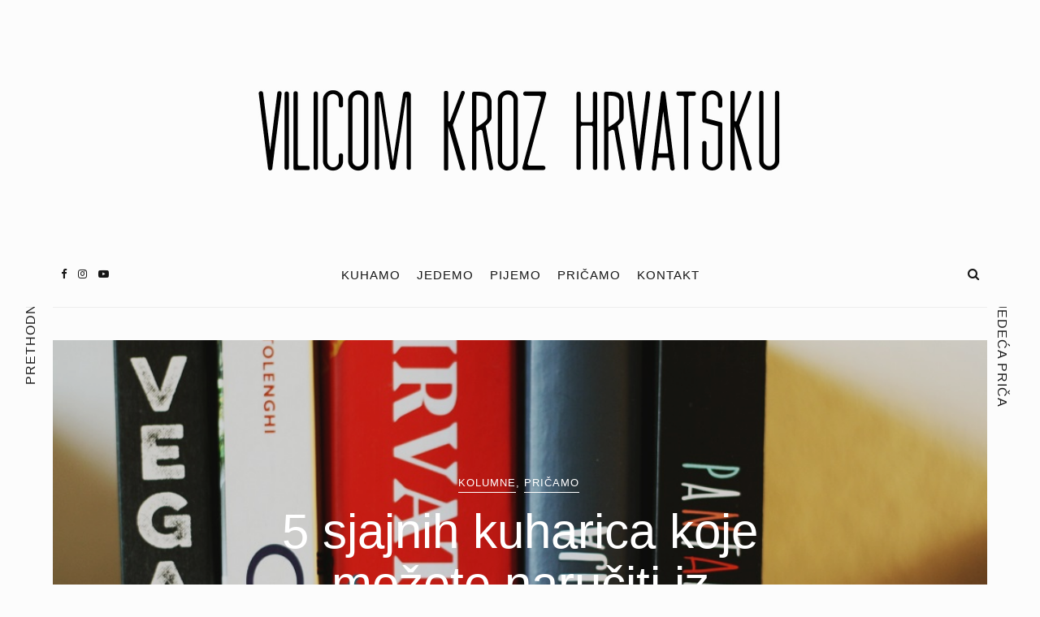

--- FILE ---
content_type: text/html; charset=UTF-8
request_url: https://vilicomkrozhrvatsku.com/objave/pricamo/5-sjajnih-kuharica-koje-mozete-naruciti-u-domacim-knjizarama/lidija/
body_size: 26919
content:
<!DOCTYPE html>
<html dir="ltr" lang="hr" prefix="og: https://ogp.me/ns#" xmlns:og="http://ogp.me/ns#" xmlns:fb="http://ogp.me/ns/fb#">
<head>
	<meta charset="UTF-8">
	<meta name="viewport" content="width=device-width, initial-scale=1">
	<link rel="profile" href="https://gmpg.org/xfn/11">

	<!-- =============== // Scripts/CSS HEAD HOOK // =============== -->
	<title>5 sjajnih kuharica koje možete naručiti iz domaćih knjižara -</title>

		<!-- All in One SEO 4.6.2 - aioseo.com -->
		<meta name="description" content="U doba kada nam ne preostaje ništa drugo već se baciti na listanje svih onih knjiga za koje do sada nismo pronalazili vremena, pripremila sam popis kuharica koje možete pronaći u domaćim knjižarama, a koje bi vam mogle olakšati boravak u samoizolaciji. Sjajna vijest je i da, s obzirom na trenutnu situaciju, neke od domaćih knjižara nude dostavu, a neke od navedenih naslova možete čitati i u obliku e-knjiga." />
		<meta name="robots" content="max-image-preview:large" />
		<link rel="canonical" href="https://vilicomkrozhrvatsku.com/objave/pricamo/5-sjajnih-kuharica-koje-mozete-naruciti-u-domacim-knjizarama/lidija/" />
		<meta name="generator" content="All in One SEO (AIOSEO) 4.6.2" />
		<meta property="og:locale" content="hr_HR" />
		<meta property="og:site_name" content="- Vilicom kroz Hrvatsku" />
		<meta property="og:type" content="article" />
		<meta property="og:title" content="5 sjajnih kuharica koje možete naručiti iz domaćih knjižara -" />
		<meta property="og:description" content="U doba kada nam ne preostaje ništa drugo već se baciti na listanje svih onih knjiga za koje do sada nismo pronalazili vremena, pripremila sam popis kuharica koje možete pronaći u domaćim knjižarama, a koje bi vam mogle olakšati boravak u samoizolaciji. Sjajna vijest je i da, s obzirom na trenutnu situaciju, neke od domaćih knjižara nude dostavu, a neke od navedenih naslova možete čitati i u obliku e-knjiga." />
		<meta property="og:url" content="https://vilicomkrozhrvatsku.com/objave/pricamo/5-sjajnih-kuharica-koje-mozete-naruciti-u-domacim-knjizarama/lidija/" />
		<meta property="article:published_time" content="2020-04-15T17:45:29+00:00" />
		<meta property="article:modified_time" content="2020-04-15T18:10:08+00:00" />
		<meta name="twitter:card" content="summary_large_image" />
		<meta name="twitter:title" content="5 sjajnih kuharica koje možete naručiti iz domaćih knjižara -" />
		<meta name="twitter:description" content="U doba kada nam ne preostaje ništa drugo već se baciti na listanje svih onih knjiga za koje do sada nismo pronalazili vremena, pripremila sam popis kuharica koje možete pronaći u domaćim knjižarama, a koje bi vam mogle olakšati boravak u samoizolaciji. Sjajna vijest je i da, s obzirom na trenutnu situaciju, neke od domaćih knjižara nude dostavu, a neke od navedenih naslova možete čitati i u obliku e-knjiga." />
		<script type="application/ld+json" class="aioseo-schema">
			{"@context":"https:\/\/schema.org","@graph":[{"@type":"BlogPosting","@id":"https:\/\/vilicomkrozhrvatsku.com\/objave\/pricamo\/5-sjajnih-kuharica-koje-mozete-naruciti-u-domacim-knjizarama\/lidija\/#blogposting","name":"5 sjajnih kuharica koje mo\u017eete naru\u010diti iz doma\u0107ih knji\u017eara -","headline":"5 sjajnih kuharica koje mo\u017eete naru\u010diti iz doma\u0107ih knji\u017eara","author":{"@id":"https:\/\/vilicomkrozhrvatsku.com\/author\/lidija\/#author"},"publisher":{"@id":"https:\/\/vilicomkrozhrvatsku.com\/#organization"},"image":{"@type":"ImageObject","url":"https:\/\/vilicomkrozhrvatsku.com\/wp-content\/uploads\/2020\/01\/kuh1.jpg","width":1000,"height":667},"datePublished":"2020-04-15T19:45:29+02:00","dateModified":"2020-04-15T20:10:08+02:00","inLanguage":"hr","commentCount":5,"mainEntityOfPage":{"@id":"https:\/\/vilicomkrozhrvatsku.com\/objave\/pricamo\/5-sjajnih-kuharica-koje-mozete-naruciti-u-domacim-knjizarama\/lidija\/#webpage"},"isPartOf":{"@id":"https:\/\/vilicomkrozhrvatsku.com\/objave\/pricamo\/5-sjajnih-kuharica-koje-mozete-naruciti-u-domacim-knjizarama\/lidija\/#webpage"},"articleSection":"KOLUMNE, PRI\u010cAMO, Anita \u0160umer, Hrvatska kuharica, knji\u017eara, kuharice, Kvasomanija, Obilje, Pantarul, Vegan"},{"@type":"BreadcrumbList","@id":"https:\/\/vilicomkrozhrvatsku.com\/objave\/pricamo\/5-sjajnih-kuharica-koje-mozete-naruciti-u-domacim-knjizarama\/lidija\/#breadcrumblist","itemListElement":[{"@type":"ListItem","@id":"https:\/\/vilicomkrozhrvatsku.com\/#listItem","position":1,"name":"Home","item":"https:\/\/vilicomkrozhrvatsku.com\/","nextItem":"https:\/\/vilicomkrozhrvatsku.com\/objave\/pricamo\/5-sjajnih-kuharica-koje-mozete-naruciti-u-domacim-knjizarama\/lidija\/#listItem"},{"@type":"ListItem","@id":"https:\/\/vilicomkrozhrvatsku.com\/objave\/pricamo\/5-sjajnih-kuharica-koje-mozete-naruciti-u-domacim-knjizarama\/lidija\/#listItem","position":2,"name":"5 sjajnih kuharica koje mo\u017eete naru\u010diti iz doma\u0107ih knji\u017eara","previousItem":"https:\/\/vilicomkrozhrvatsku.com\/#listItem"}]},{"@type":"Organization","@id":"https:\/\/vilicomkrozhrvatsku.com\/#organization","url":"https:\/\/vilicomkrozhrvatsku.com\/"},{"@type":"Person","@id":"https:\/\/vilicomkrozhrvatsku.com\/author\/lidija\/#author","url":"https:\/\/vilicomkrozhrvatsku.com\/author\/lidija\/","name":"Lidija Lon\u010dari\u0107","image":{"@type":"ImageObject","@id":"https:\/\/vilicomkrozhrvatsku.com\/objave\/pricamo\/5-sjajnih-kuharica-koje-mozete-naruciti-u-domacim-knjizarama\/lidija\/#authorImage","url":"https:\/\/secure.gravatar.com\/avatar\/a1392b393b908c2cabdab20efa75fd5f6031f6ea8adf4d1a77b28e474b62f62b?s=96&d=mm&r=g","width":96,"height":96,"caption":"Lidija Lon\u010dari\u0107"}},{"@type":"WebPage","@id":"https:\/\/vilicomkrozhrvatsku.com\/objave\/pricamo\/5-sjajnih-kuharica-koje-mozete-naruciti-u-domacim-knjizarama\/lidija\/#webpage","url":"https:\/\/vilicomkrozhrvatsku.com\/objave\/pricamo\/5-sjajnih-kuharica-koje-mozete-naruciti-u-domacim-knjizarama\/lidija\/","name":"5 sjajnih kuharica koje mo\u017eete naru\u010diti iz doma\u0107ih knji\u017eara -","description":"U doba kada nam ne preostaje ni\u0161ta drugo ve\u0107 se baciti na listanje svih onih knjiga za koje do sada nismo pronalazili vremena, pripremila sam popis kuharica koje mo\u017eete prona\u0107i u doma\u0107im knji\u017earama, a koje bi vam mogle olak\u0161ati boravak u samoizolaciji. Sjajna vijest je i da, s obzirom na trenutnu situaciju, neke od doma\u0107ih knji\u017eara nude dostavu, a neke od navedenih naslova mo\u017eete \u010ditati i u obliku e-knjiga.","inLanguage":"hr","isPartOf":{"@id":"https:\/\/vilicomkrozhrvatsku.com\/#website"},"breadcrumb":{"@id":"https:\/\/vilicomkrozhrvatsku.com\/objave\/pricamo\/5-sjajnih-kuharica-koje-mozete-naruciti-u-domacim-knjizarama\/lidija\/#breadcrumblist"},"author":{"@id":"https:\/\/vilicomkrozhrvatsku.com\/author\/lidija\/#author"},"creator":{"@id":"https:\/\/vilicomkrozhrvatsku.com\/author\/lidija\/#author"},"image":{"@type":"ImageObject","url":"https:\/\/vilicomkrozhrvatsku.com\/wp-content\/uploads\/2020\/01\/kuh1.jpg","@id":"https:\/\/vilicomkrozhrvatsku.com\/objave\/pricamo\/5-sjajnih-kuharica-koje-mozete-naruciti-u-domacim-knjizarama\/lidija\/#mainImage","width":1000,"height":667},"primaryImageOfPage":{"@id":"https:\/\/vilicomkrozhrvatsku.com\/objave\/pricamo\/5-sjajnih-kuharica-koje-mozete-naruciti-u-domacim-knjizarama\/lidija\/#mainImage"},"datePublished":"2020-04-15T19:45:29+02:00","dateModified":"2020-04-15T20:10:08+02:00"},{"@type":"WebSite","@id":"https:\/\/vilicomkrozhrvatsku.com\/#website","url":"https:\/\/vilicomkrozhrvatsku.com\/","description":"Vilicom kroz Hrvatsku","inLanguage":"hr","publisher":{"@id":"https:\/\/vilicomkrozhrvatsku.com\/#organization"}}]}
		</script>
		<!-- All in One SEO -->

<link rel='dns-prefetch' href='//fonts.googleapis.com' />
<link rel="alternate" type="application/rss+xml" title=" &raquo; Kanal" href="https://vilicomkrozhrvatsku.com/feed/" />
<link rel="alternate" type="application/rss+xml" title=" &raquo; Kanal komentara" href="https://vilicomkrozhrvatsku.com/comments/feed/" />
<link rel="alternate" type="application/rss+xml" title=" &raquo; 5 sjajnih kuharica koje možete naručiti iz domaćih knjižara Kanal komentara" href="https://vilicomkrozhrvatsku.com/objave/pricamo/5-sjajnih-kuharica-koje-mozete-naruciti-u-domacim-knjizarama/lidija/feed/" />
<link rel="alternate" title="oEmbed (JSON)" type="application/json+oembed" href="https://vilicomkrozhrvatsku.com/wp-json/oembed/1.0/embed?url=https%3A%2F%2Fvilicomkrozhrvatsku.com%2Fobjave%2Fpricamo%2F5-sjajnih-kuharica-koje-mozete-naruciti-u-domacim-knjizarama%2Flidija%2F" />
<link rel="alternate" title="oEmbed (XML)" type="text/xml+oembed" href="https://vilicomkrozhrvatsku.com/wp-json/oembed/1.0/embed?url=https%3A%2F%2Fvilicomkrozhrvatsku.com%2Fobjave%2Fpricamo%2F5-sjajnih-kuharica-koje-mozete-naruciti-u-domacim-knjizarama%2Flidija%2F&#038;format=xml" />
		<!-- This site uses the Google Analytics by MonsterInsights plugin v9.11.1 - Using Analytics tracking - https://www.monsterinsights.com/ -->
							<script src="//www.googletagmanager.com/gtag/js?id=G-9T88KH07Y0"  data-cfasync="false" data-wpfc-render="false" type="text/javascript" async></script>
			<script data-cfasync="false" data-wpfc-render="false" type="text/javascript">
				var mi_version = '9.11.1';
				var mi_track_user = true;
				var mi_no_track_reason = '';
								var MonsterInsightsDefaultLocations = {"page_location":"https:\/\/vilicomkrozhrvatsku.com\/objave\/pricamo\/5-sjajnih-kuharica-koje-mozete-naruciti-u-domacim-knjizarama\/lidija\/"};
								if ( typeof MonsterInsightsPrivacyGuardFilter === 'function' ) {
					var MonsterInsightsLocations = (typeof MonsterInsightsExcludeQuery === 'object') ? MonsterInsightsPrivacyGuardFilter( MonsterInsightsExcludeQuery ) : MonsterInsightsPrivacyGuardFilter( MonsterInsightsDefaultLocations );
				} else {
					var MonsterInsightsLocations = (typeof MonsterInsightsExcludeQuery === 'object') ? MonsterInsightsExcludeQuery : MonsterInsightsDefaultLocations;
				}

								var disableStrs = [
										'ga-disable-G-9T88KH07Y0',
									];

				/* Function to detect opted out users */
				function __gtagTrackerIsOptedOut() {
					for (var index = 0; index < disableStrs.length; index++) {
						if (document.cookie.indexOf(disableStrs[index] + '=true') > -1) {
							return true;
						}
					}

					return false;
				}

				/* Disable tracking if the opt-out cookie exists. */
				if (__gtagTrackerIsOptedOut()) {
					for (var index = 0; index < disableStrs.length; index++) {
						window[disableStrs[index]] = true;
					}
				}

				/* Opt-out function */
				function __gtagTrackerOptout() {
					for (var index = 0; index < disableStrs.length; index++) {
						document.cookie = disableStrs[index] + '=true; expires=Thu, 31 Dec 2099 23:59:59 UTC; path=/';
						window[disableStrs[index]] = true;
					}
				}

				if ('undefined' === typeof gaOptout) {
					function gaOptout() {
						__gtagTrackerOptout();
					}
				}
								window.dataLayer = window.dataLayer || [];

				window.MonsterInsightsDualTracker = {
					helpers: {},
					trackers: {},
				};
				if (mi_track_user) {
					function __gtagDataLayer() {
						dataLayer.push(arguments);
					}

					function __gtagTracker(type, name, parameters) {
						if (!parameters) {
							parameters = {};
						}

						if (parameters.send_to) {
							__gtagDataLayer.apply(null, arguments);
							return;
						}

						if (type === 'event') {
														parameters.send_to = monsterinsights_frontend.v4_id;
							var hookName = name;
							if (typeof parameters['event_category'] !== 'undefined') {
								hookName = parameters['event_category'] + ':' + name;
							}

							if (typeof MonsterInsightsDualTracker.trackers[hookName] !== 'undefined') {
								MonsterInsightsDualTracker.trackers[hookName](parameters);
							} else {
								__gtagDataLayer('event', name, parameters);
							}
							
						} else {
							__gtagDataLayer.apply(null, arguments);
						}
					}

					__gtagTracker('js', new Date());
					__gtagTracker('set', {
						'developer_id.dZGIzZG': true,
											});
					if ( MonsterInsightsLocations.page_location ) {
						__gtagTracker('set', MonsterInsightsLocations);
					}
										__gtagTracker('config', 'G-9T88KH07Y0', {"forceSSL":"true","link_attribution":"true"} );
										window.gtag = __gtagTracker;										(function () {
						/* https://developers.google.com/analytics/devguides/collection/analyticsjs/ */
						/* ga and __gaTracker compatibility shim. */
						var noopfn = function () {
							return null;
						};
						var newtracker = function () {
							return new Tracker();
						};
						var Tracker = function () {
							return null;
						};
						var p = Tracker.prototype;
						p.get = noopfn;
						p.set = noopfn;
						p.send = function () {
							var args = Array.prototype.slice.call(arguments);
							args.unshift('send');
							__gaTracker.apply(null, args);
						};
						var __gaTracker = function () {
							var len = arguments.length;
							if (len === 0) {
								return;
							}
							var f = arguments[len - 1];
							if (typeof f !== 'object' || f === null || typeof f.hitCallback !== 'function') {
								if ('send' === arguments[0]) {
									var hitConverted, hitObject = false, action;
									if ('event' === arguments[1]) {
										if ('undefined' !== typeof arguments[3]) {
											hitObject = {
												'eventAction': arguments[3],
												'eventCategory': arguments[2],
												'eventLabel': arguments[4],
												'value': arguments[5] ? arguments[5] : 1,
											}
										}
									}
									if ('pageview' === arguments[1]) {
										if ('undefined' !== typeof arguments[2]) {
											hitObject = {
												'eventAction': 'page_view',
												'page_path': arguments[2],
											}
										}
									}
									if (typeof arguments[2] === 'object') {
										hitObject = arguments[2];
									}
									if (typeof arguments[5] === 'object') {
										Object.assign(hitObject, arguments[5]);
									}
									if ('undefined' !== typeof arguments[1].hitType) {
										hitObject = arguments[1];
										if ('pageview' === hitObject.hitType) {
											hitObject.eventAction = 'page_view';
										}
									}
									if (hitObject) {
										action = 'timing' === arguments[1].hitType ? 'timing_complete' : hitObject.eventAction;
										hitConverted = mapArgs(hitObject);
										__gtagTracker('event', action, hitConverted);
									}
								}
								return;
							}

							function mapArgs(args) {
								var arg, hit = {};
								var gaMap = {
									'eventCategory': 'event_category',
									'eventAction': 'event_action',
									'eventLabel': 'event_label',
									'eventValue': 'event_value',
									'nonInteraction': 'non_interaction',
									'timingCategory': 'event_category',
									'timingVar': 'name',
									'timingValue': 'value',
									'timingLabel': 'event_label',
									'page': 'page_path',
									'location': 'page_location',
									'title': 'page_title',
									'referrer' : 'page_referrer',
								};
								for (arg in args) {
																		if (!(!args.hasOwnProperty(arg) || !gaMap.hasOwnProperty(arg))) {
										hit[gaMap[arg]] = args[arg];
									} else {
										hit[arg] = args[arg];
									}
								}
								return hit;
							}

							try {
								f.hitCallback();
							} catch (ex) {
							}
						};
						__gaTracker.create = newtracker;
						__gaTracker.getByName = newtracker;
						__gaTracker.getAll = function () {
							return [];
						};
						__gaTracker.remove = noopfn;
						__gaTracker.loaded = true;
						window['__gaTracker'] = __gaTracker;
					})();
									} else {
										console.log("");
					(function () {
						function __gtagTracker() {
							return null;
						}

						window['__gtagTracker'] = __gtagTracker;
						window['gtag'] = __gtagTracker;
					})();
									}
			</script>
							<!-- / Google Analytics by MonsterInsights -->
		<style id='wp-img-auto-sizes-contain-inline-css' type='text/css'>
img:is([sizes=auto i],[sizes^="auto," i]){contain-intrinsic-size:3000px 1500px}
/*# sourceURL=wp-img-auto-sizes-contain-inline-css */
</style>
<style id='wp-emoji-styles-inline-css' type='text/css'>

	img.wp-smiley, img.emoji {
		display: inline !important;
		border: none !important;
		box-shadow: none !important;
		height: 1em !important;
		width: 1em !important;
		margin: 0 0.07em !important;
		vertical-align: -0.1em !important;
		background: none !important;
		padding: 0 !important;
	}
/*# sourceURL=wp-emoji-styles-inline-css */
</style>
<style id='wp-block-library-inline-css' type='text/css'>
:root{--wp-block-synced-color:#7a00df;--wp-block-synced-color--rgb:122,0,223;--wp-bound-block-color:var(--wp-block-synced-color);--wp-editor-canvas-background:#ddd;--wp-admin-theme-color:#007cba;--wp-admin-theme-color--rgb:0,124,186;--wp-admin-theme-color-darker-10:#006ba1;--wp-admin-theme-color-darker-10--rgb:0,107,160.5;--wp-admin-theme-color-darker-20:#005a87;--wp-admin-theme-color-darker-20--rgb:0,90,135;--wp-admin-border-width-focus:2px}@media (min-resolution:192dpi){:root{--wp-admin-border-width-focus:1.5px}}.wp-element-button{cursor:pointer}:root .has-very-light-gray-background-color{background-color:#eee}:root .has-very-dark-gray-background-color{background-color:#313131}:root .has-very-light-gray-color{color:#eee}:root .has-very-dark-gray-color{color:#313131}:root .has-vivid-green-cyan-to-vivid-cyan-blue-gradient-background{background:linear-gradient(135deg,#00d084,#0693e3)}:root .has-purple-crush-gradient-background{background:linear-gradient(135deg,#34e2e4,#4721fb 50%,#ab1dfe)}:root .has-hazy-dawn-gradient-background{background:linear-gradient(135deg,#faaca8,#dad0ec)}:root .has-subdued-olive-gradient-background{background:linear-gradient(135deg,#fafae1,#67a671)}:root .has-atomic-cream-gradient-background{background:linear-gradient(135deg,#fdd79a,#004a59)}:root .has-nightshade-gradient-background{background:linear-gradient(135deg,#330968,#31cdcf)}:root .has-midnight-gradient-background{background:linear-gradient(135deg,#020381,#2874fc)}:root{--wp--preset--font-size--normal:16px;--wp--preset--font-size--huge:42px}.has-regular-font-size{font-size:1em}.has-larger-font-size{font-size:2.625em}.has-normal-font-size{font-size:var(--wp--preset--font-size--normal)}.has-huge-font-size{font-size:var(--wp--preset--font-size--huge)}.has-text-align-center{text-align:center}.has-text-align-left{text-align:left}.has-text-align-right{text-align:right}.has-fit-text{white-space:nowrap!important}#end-resizable-editor-section{display:none}.aligncenter{clear:both}.items-justified-left{justify-content:flex-start}.items-justified-center{justify-content:center}.items-justified-right{justify-content:flex-end}.items-justified-space-between{justify-content:space-between}.screen-reader-text{border:0;clip-path:inset(50%);height:1px;margin:-1px;overflow:hidden;padding:0;position:absolute;width:1px;word-wrap:normal!important}.screen-reader-text:focus{background-color:#ddd;clip-path:none;color:#444;display:block;font-size:1em;height:auto;left:5px;line-height:normal;padding:15px 23px 14px;text-decoration:none;top:5px;width:auto;z-index:100000}html :where(.has-border-color){border-style:solid}html :where([style*=border-top-color]){border-top-style:solid}html :where([style*=border-right-color]){border-right-style:solid}html :where([style*=border-bottom-color]){border-bottom-style:solid}html :where([style*=border-left-color]){border-left-style:solid}html :where([style*=border-width]){border-style:solid}html :where([style*=border-top-width]){border-top-style:solid}html :where([style*=border-right-width]){border-right-style:solid}html :where([style*=border-bottom-width]){border-bottom-style:solid}html :where([style*=border-left-width]){border-left-style:solid}html :where(img[class*=wp-image-]){height:auto;max-width:100%}:where(figure){margin:0 0 1em}html :where(.is-position-sticky){--wp-admin--admin-bar--position-offset:var(--wp-admin--admin-bar--height,0px)}@media screen and (max-width:600px){html :where(.is-position-sticky){--wp-admin--admin-bar--position-offset:0px}}

/*# sourceURL=wp-block-library-inline-css */
</style><style id='global-styles-inline-css' type='text/css'>
:root{--wp--preset--aspect-ratio--square: 1;--wp--preset--aspect-ratio--4-3: 4/3;--wp--preset--aspect-ratio--3-4: 3/4;--wp--preset--aspect-ratio--3-2: 3/2;--wp--preset--aspect-ratio--2-3: 2/3;--wp--preset--aspect-ratio--16-9: 16/9;--wp--preset--aspect-ratio--9-16: 9/16;--wp--preset--color--black: #000000;--wp--preset--color--cyan-bluish-gray: #abb8c3;--wp--preset--color--white: #ffffff;--wp--preset--color--pale-pink: #f78da7;--wp--preset--color--vivid-red: #cf2e2e;--wp--preset--color--luminous-vivid-orange: #ff6900;--wp--preset--color--luminous-vivid-amber: #fcb900;--wp--preset--color--light-green-cyan: #7bdcb5;--wp--preset--color--vivid-green-cyan: #00d084;--wp--preset--color--pale-cyan-blue: #8ed1fc;--wp--preset--color--vivid-cyan-blue: #0693e3;--wp--preset--color--vivid-purple: #9b51e0;--wp--preset--gradient--vivid-cyan-blue-to-vivid-purple: linear-gradient(135deg,rgb(6,147,227) 0%,rgb(155,81,224) 100%);--wp--preset--gradient--light-green-cyan-to-vivid-green-cyan: linear-gradient(135deg,rgb(122,220,180) 0%,rgb(0,208,130) 100%);--wp--preset--gradient--luminous-vivid-amber-to-luminous-vivid-orange: linear-gradient(135deg,rgb(252,185,0) 0%,rgb(255,105,0) 100%);--wp--preset--gradient--luminous-vivid-orange-to-vivid-red: linear-gradient(135deg,rgb(255,105,0) 0%,rgb(207,46,46) 100%);--wp--preset--gradient--very-light-gray-to-cyan-bluish-gray: linear-gradient(135deg,rgb(238,238,238) 0%,rgb(169,184,195) 100%);--wp--preset--gradient--cool-to-warm-spectrum: linear-gradient(135deg,rgb(74,234,220) 0%,rgb(151,120,209) 20%,rgb(207,42,186) 40%,rgb(238,44,130) 60%,rgb(251,105,98) 80%,rgb(254,248,76) 100%);--wp--preset--gradient--blush-light-purple: linear-gradient(135deg,rgb(255,206,236) 0%,rgb(152,150,240) 100%);--wp--preset--gradient--blush-bordeaux: linear-gradient(135deg,rgb(254,205,165) 0%,rgb(254,45,45) 50%,rgb(107,0,62) 100%);--wp--preset--gradient--luminous-dusk: linear-gradient(135deg,rgb(255,203,112) 0%,rgb(199,81,192) 50%,rgb(65,88,208) 100%);--wp--preset--gradient--pale-ocean: linear-gradient(135deg,rgb(255,245,203) 0%,rgb(182,227,212) 50%,rgb(51,167,181) 100%);--wp--preset--gradient--electric-grass: linear-gradient(135deg,rgb(202,248,128) 0%,rgb(113,206,126) 100%);--wp--preset--gradient--midnight: linear-gradient(135deg,rgb(2,3,129) 0%,rgb(40,116,252) 100%);--wp--preset--font-size--small: 13px;--wp--preset--font-size--medium: 20px;--wp--preset--font-size--large: 36px;--wp--preset--font-size--x-large: 42px;--wp--preset--spacing--20: 0.44rem;--wp--preset--spacing--30: 0.67rem;--wp--preset--spacing--40: 1rem;--wp--preset--spacing--50: 1.5rem;--wp--preset--spacing--60: 2.25rem;--wp--preset--spacing--70: 3.38rem;--wp--preset--spacing--80: 5.06rem;--wp--preset--shadow--natural: 6px 6px 9px rgba(0, 0, 0, 0.2);--wp--preset--shadow--deep: 12px 12px 50px rgba(0, 0, 0, 0.4);--wp--preset--shadow--sharp: 6px 6px 0px rgba(0, 0, 0, 0.2);--wp--preset--shadow--outlined: 6px 6px 0px -3px rgb(255, 255, 255), 6px 6px rgb(0, 0, 0);--wp--preset--shadow--crisp: 6px 6px 0px rgb(0, 0, 0);}:where(.is-layout-flex){gap: 0.5em;}:where(.is-layout-grid){gap: 0.5em;}body .is-layout-flex{display: flex;}.is-layout-flex{flex-wrap: wrap;align-items: center;}.is-layout-flex > :is(*, div){margin: 0;}body .is-layout-grid{display: grid;}.is-layout-grid > :is(*, div){margin: 0;}:where(.wp-block-columns.is-layout-flex){gap: 2em;}:where(.wp-block-columns.is-layout-grid){gap: 2em;}:where(.wp-block-post-template.is-layout-flex){gap: 1.25em;}:where(.wp-block-post-template.is-layout-grid){gap: 1.25em;}.has-black-color{color: var(--wp--preset--color--black) !important;}.has-cyan-bluish-gray-color{color: var(--wp--preset--color--cyan-bluish-gray) !important;}.has-white-color{color: var(--wp--preset--color--white) !important;}.has-pale-pink-color{color: var(--wp--preset--color--pale-pink) !important;}.has-vivid-red-color{color: var(--wp--preset--color--vivid-red) !important;}.has-luminous-vivid-orange-color{color: var(--wp--preset--color--luminous-vivid-orange) !important;}.has-luminous-vivid-amber-color{color: var(--wp--preset--color--luminous-vivid-amber) !important;}.has-light-green-cyan-color{color: var(--wp--preset--color--light-green-cyan) !important;}.has-vivid-green-cyan-color{color: var(--wp--preset--color--vivid-green-cyan) !important;}.has-pale-cyan-blue-color{color: var(--wp--preset--color--pale-cyan-blue) !important;}.has-vivid-cyan-blue-color{color: var(--wp--preset--color--vivid-cyan-blue) !important;}.has-vivid-purple-color{color: var(--wp--preset--color--vivid-purple) !important;}.has-black-background-color{background-color: var(--wp--preset--color--black) !important;}.has-cyan-bluish-gray-background-color{background-color: var(--wp--preset--color--cyan-bluish-gray) !important;}.has-white-background-color{background-color: var(--wp--preset--color--white) !important;}.has-pale-pink-background-color{background-color: var(--wp--preset--color--pale-pink) !important;}.has-vivid-red-background-color{background-color: var(--wp--preset--color--vivid-red) !important;}.has-luminous-vivid-orange-background-color{background-color: var(--wp--preset--color--luminous-vivid-orange) !important;}.has-luminous-vivid-amber-background-color{background-color: var(--wp--preset--color--luminous-vivid-amber) !important;}.has-light-green-cyan-background-color{background-color: var(--wp--preset--color--light-green-cyan) !important;}.has-vivid-green-cyan-background-color{background-color: var(--wp--preset--color--vivid-green-cyan) !important;}.has-pale-cyan-blue-background-color{background-color: var(--wp--preset--color--pale-cyan-blue) !important;}.has-vivid-cyan-blue-background-color{background-color: var(--wp--preset--color--vivid-cyan-blue) !important;}.has-vivid-purple-background-color{background-color: var(--wp--preset--color--vivid-purple) !important;}.has-black-border-color{border-color: var(--wp--preset--color--black) !important;}.has-cyan-bluish-gray-border-color{border-color: var(--wp--preset--color--cyan-bluish-gray) !important;}.has-white-border-color{border-color: var(--wp--preset--color--white) !important;}.has-pale-pink-border-color{border-color: var(--wp--preset--color--pale-pink) !important;}.has-vivid-red-border-color{border-color: var(--wp--preset--color--vivid-red) !important;}.has-luminous-vivid-orange-border-color{border-color: var(--wp--preset--color--luminous-vivid-orange) !important;}.has-luminous-vivid-amber-border-color{border-color: var(--wp--preset--color--luminous-vivid-amber) !important;}.has-light-green-cyan-border-color{border-color: var(--wp--preset--color--light-green-cyan) !important;}.has-vivid-green-cyan-border-color{border-color: var(--wp--preset--color--vivid-green-cyan) !important;}.has-pale-cyan-blue-border-color{border-color: var(--wp--preset--color--pale-cyan-blue) !important;}.has-vivid-cyan-blue-border-color{border-color: var(--wp--preset--color--vivid-cyan-blue) !important;}.has-vivid-purple-border-color{border-color: var(--wp--preset--color--vivid-purple) !important;}.has-vivid-cyan-blue-to-vivid-purple-gradient-background{background: var(--wp--preset--gradient--vivid-cyan-blue-to-vivid-purple) !important;}.has-light-green-cyan-to-vivid-green-cyan-gradient-background{background: var(--wp--preset--gradient--light-green-cyan-to-vivid-green-cyan) !important;}.has-luminous-vivid-amber-to-luminous-vivid-orange-gradient-background{background: var(--wp--preset--gradient--luminous-vivid-amber-to-luminous-vivid-orange) !important;}.has-luminous-vivid-orange-to-vivid-red-gradient-background{background: var(--wp--preset--gradient--luminous-vivid-orange-to-vivid-red) !important;}.has-very-light-gray-to-cyan-bluish-gray-gradient-background{background: var(--wp--preset--gradient--very-light-gray-to-cyan-bluish-gray) !important;}.has-cool-to-warm-spectrum-gradient-background{background: var(--wp--preset--gradient--cool-to-warm-spectrum) !important;}.has-blush-light-purple-gradient-background{background: var(--wp--preset--gradient--blush-light-purple) !important;}.has-blush-bordeaux-gradient-background{background: var(--wp--preset--gradient--blush-bordeaux) !important;}.has-luminous-dusk-gradient-background{background: var(--wp--preset--gradient--luminous-dusk) !important;}.has-pale-ocean-gradient-background{background: var(--wp--preset--gradient--pale-ocean) !important;}.has-electric-grass-gradient-background{background: var(--wp--preset--gradient--electric-grass) !important;}.has-midnight-gradient-background{background: var(--wp--preset--gradient--midnight) !important;}.has-small-font-size{font-size: var(--wp--preset--font-size--small) !important;}.has-medium-font-size{font-size: var(--wp--preset--font-size--medium) !important;}.has-large-font-size{font-size: var(--wp--preset--font-size--large) !important;}.has-x-large-font-size{font-size: var(--wp--preset--font-size--x-large) !important;}
/*# sourceURL=global-styles-inline-css */
</style>

<style id='classic-theme-styles-inline-css' type='text/css'>
/*! This file is auto-generated */
.wp-block-button__link{color:#fff;background-color:#32373c;border-radius:9999px;box-shadow:none;text-decoration:none;padding:calc(.667em + 2px) calc(1.333em + 2px);font-size:1.125em}.wp-block-file__button{background:#32373c;color:#fff;text-decoration:none}
/*# sourceURL=/wp-includes/css/classic-themes.min.css */
</style>
<link rel='stylesheet' id='contact-form-7-css' href='https://vilicomkrozhrvatsku.com/wp-content/plugins/contact-form-7/includes/css/styles.css?ver=5.3.2' type='text/css' media='all' />
<link rel='stylesheet' id='animsition-css-css' href='https://vilicomkrozhrvatsku.com/wp-content/themes/selkie/framework/assets/css/animsition.min.css?ver=6.9' type='text/css' media='all' />
<link rel='stylesheet' id='font-awesome-css' href='https://vilicomkrozhrvatsku.com/wp-content/plugins/js_composer/assets/lib/bower/font-awesome/css/font-awesome.min.css?ver=5.4.5' type='text/css' media='all' />
<link rel='stylesheet' id='ig-responsive-css' href='https://vilicomkrozhrvatsku.com/wp-content/themes/selkie/framework/assets/css/ig-responsive.css?ver=6.9' type='text/css' media='all' />
<link rel='stylesheet' id='slick_slider-css' href='https://vilicomkrozhrvatsku.com/wp-content/themes/selkie/framework/assets/css/slick.css?ver=6.9' type='text/css' media='all' />
<link rel='stylesheet' id='style-vc-css' href='https://vilicomkrozhrvatsku.com/wp-content/themes/selkie/style-vc.css?ver=6.9' type='text/css' media='all' />
<link rel='stylesheet' id='theme-slug-fonts-css' href='https://fonts.googleapis.com/css?family=Karla%3A400%2C700&#038;subset=latin%2Clatin-ext' type='text/css' media='all' />
<link rel='stylesheet' id='main-css-css' href='https://vilicomkrozhrvatsku.com/wp-content/themes/selkie/style.css?ver=6.9' type='text/css' media='all' />
<script type="text/javascript" src="https://vilicomkrozhrvatsku.com/wp-content/plugins/google-analytics-for-wordpress/assets/js/frontend-gtag.min.js?ver=9.11.1" id="monsterinsights-frontend-script-js" async="async" data-wp-strategy="async"></script>
<script data-cfasync="false" data-wpfc-render="false" type="text/javascript" id='monsterinsights-frontend-script-js-extra'>/* <![CDATA[ */
var monsterinsights_frontend = {"js_events_tracking":"true","download_extensions":"doc,pdf,ppt,zip,xls,docx,pptx,xlsx","inbound_paths":"[{\"path\":\"\\\/go\\\/\",\"label\":\"affiliate\"},{\"path\":\"\\\/recommend\\\/\",\"label\":\"affiliate\"}]","home_url":"https:\/\/vilicomkrozhrvatsku.com","hash_tracking":"false","v4_id":"G-9T88KH07Y0"};/* ]]> */
</script>
<script type="text/javascript" src="https://vilicomkrozhrvatsku.com/wp-includes/js/jquery/jquery.min.js?ver=3.7.1" id="jquery-core-js"></script>
<script type="text/javascript" src="https://vilicomkrozhrvatsku.com/wp-includes/js/jquery/jquery-migrate.min.js?ver=3.4.1" id="jquery-migrate-js"></script>
<script type="text/javascript" src="https://vilicomkrozhrvatsku.com/wp-content/plugins/selkie-vc/js/imagesloaded.pkgd.min.js?ver=6.9" id="vcas-imagesloades-js"></script>
<link rel="https://api.w.org/" href="https://vilicomkrozhrvatsku.com/wp-json/" /><link rel="alternate" title="JSON" type="application/json" href="https://vilicomkrozhrvatsku.com/wp-json/wp/v2/posts/379" /><link rel="EditURI" type="application/rsd+xml" title="RSD" href="https://vilicomkrozhrvatsku.com/xmlrpc.php?rsd" />
<meta name="generator" content="WordPress 6.9" />
<link rel='shortlink' href='https://vilicomkrozhrvatsku.com/?p=379' />
	<link rel="preconnect" href="https://fonts.googleapis.com">
	<link rel="preconnect" href="https://fonts.gstatic.com">
			<script>
			( function() {
				window.onpageshow = function( event ) {
					// Defined window.wpforms means that a form exists on a page.
					// If so and back/forward button has been clicked,
					// force reload a page to prevent the submit button state stuck.
					if ( typeof window.wpforms !== 'undefined' && event.persisted ) {
						window.location.reload();
					}
				};
			}() );
		</script>
		    <style type="text/css">



/* =======================
   HEADER Settings
==========================*/

	#logo,
	h1.logo_text,
	h2.logo_text {
		padding-top: 50px;
		padding-bottom: px;
		padding-left: 0px;
		padding-right: 0px;
		}

	@media (max-width: 1000px) {
		#logo, h1.logo_text {
		padding: 30px 0px 20px 0px;
		}
	}

	#logo_single {
		padding-top:15px;
		}

		#color_bg_header {
		background-color: #7c7c7c;
	}
	

	

/* =======================
   HEADER transparent
==========================*/

header.ig_layout2 .cont_primary_menu,
header.ig_layout2 .cont_secondary_menu {
	background : transparent !important;
}

header.ig_layout2 #color_bg_header {
	background : transparent !important;
}

/* === Main Navigation Bar ABSOLUTE (home page) === */

header.ig_layout2 .top_menu ul li a,
header.ig_layout2 #ig-social a i,
header.ig_layout2 .cart-login a,
header.ig_layout2 .num_items,
header.ig_layout2 .cart-contents:before,
header.ig_layout2 .top-search i,
header.ig_layout2 .below_menu .nav-menu li a {
	color: #ffffff;
}
header.ig_layout2 .svg-menu_nev2 rect {
	fill: #ffffff;
}


/* =======================
   General Colors
==========================*/

body {
	color: #1a1a1a;
	background-color: #fcfcfc;
}
a {
	color: #83af99;
}

a:hover,
a:active,
a:focus {
	color: #1a1a1a;
}

h1, h1 a, h2, h2 a, h3, h3 a, h4, h4 a, h5, h5 a, h6, h6 a, .h1, .h1 a, .h2, .h2 a, .h3, .h3 a, .h4, .h4 a, .h5, .h5 a, .h6, .h6 a {
	color: #1a1a1a;
}

h1 a:hover,
h2 a:hover,
h3 a:hover,
h4 a:hover,
h5 a:hover,
h6 a:hover,
.h1 a:hover,
.h2 a:hover,
.h3 a:hover,
.h4 a:hover,
.h5 a:hover,
.h6 a:hover{
	color: #83af99;
	}



/* =======================
   Colors Meta
==========================*/
	.post-header .meta_item a,
	.post-header-single .meta_item,
	.post-header .meta_item,
	.entry-footer-meta .meta_item,
	.entry-footer-meta .meta_item a,
	.meta_related_post h6.r-p-date,
	.post-header-single .toafter a,
	.title_navigation_post h6,
	.title_navigation_post_r h6,
	.ig_recent_big_post_details span,
	.meta_related_post h6.r-p-date,
	.subtitle_page h3,
	.thecomment .comment-text span.date,
	ul.meta-share li a,
	.ig_recent_post_details span  {
	   	color: #7c7c7c;
	}
	.post-header-single,
	.entry-footer-meta {
		background-color: #fcfcfc;
	}


/* =======================
   Extra Colors
==========================*/
	blockquote {
	    border-left-color: #83af99;
	}
	#progress {
	    background-color:  #83af99;
	}
	.post-header .header_category ul li span a {
	    border-color: #83af99;
	}
	.ui-slider .ui-slider-range {
		 background:  #83af99;

	}

/* =======================
   All Button
==========================*/
	a.read-more,
	#commentform .submit,
	.subscribe-box input[type=submit],
	#commentform .ig-new_buttom input[type="submit"],
	.wpcf7 .wpcf7-submit,
		.ig_widget .mc4wp-form input[type="submit"]

	 {
		color: #f2f2f2;
		border-color: #262626;
		background: #262626;
		}
	a.read-more:hover,
	#commentform .submit:hover,
	.subscribe-box input[type=submit]:hover,
	#commentform .ig-new_buttom input[type="submit"]:hover,
	.wpcf7 .wpcf7-submit:hover,
	.ig_widget .mc4wp-form input[type="submit"]:hover {
		color: #ffffff !important;
		border-color: #191919;
		background: #191919;
		}


/* =======================
   Slide color & Promo Box & widget Promo Box & featured image box
==========================*/
	.overlayBox:hover .slidepost__desc h3,
	.small_slidepost .slide_cat ul li a:hover,
	.big_slidepost .slide_cat ul li a:hover,
	.big_slidepost .slidepost__desc h3 a:hover,
	.wrap_promo_box:hover .promobox__desc h3,
	.widget_promo_box:hover .widget_promobox__desc h3,
	.featured-promobox__desc .featured_cat a:hover,
	.small-post-slider .slidepost__desc h3 a:hover {
		color: #83af99;
	}





/* =======================
   Form color
==========================*/
	.ig_widget .mc4wp-form input[type="email"]:focus,
	.ig_widget .mc4wp-form input[type="text"]:focus,
	.wpcf7 input:focus,
	.wpcf7 textarea:focus {
		border-color: #83af99;
	}
	.wpcf7 p label {
		color: #1a1a1a;
	}


/* =======================
   a = Body text
==========================*/
	a.ig_recent_post_title,
	.ig_recent_big_post_details a,
	.ig_widget a,
	a.page-numbers,
	.tit_prev span a,
	.tit_next span a,
	.overlayBox:hover .postTime,
	.instagram-title,
	.textt,
	blockquote p,
	.ig_cont_single_only_title .meta_item a,
	.arrow_prev a,
	.arrow_next a,
	.ig_widget .widget_search form,
	ul.list__category li a,
	.c--prev a,
	.c--next a,
	.subscribe-box h4,
	.wpcf7 input, .wpcf7 textarea,
	.post-header-single .title-line__inwrap ul li a,
	.post__category .title-line__inwrap ul li a,
	.tit_prev span a,
	.tit_next span a {
		color: #1a1a1a;
	}

	.title-line__inwrap:before,
	.title-line__inwrap:after {
	    border-top-color: #1a1a1a;
	}



/* =======================
  a:hover = color hover base
==========================*/
	#logo_single h2 a:hover,
	a.ig_recent_post_title:hover,
	.ig_recent_big_post_details a:hover,
	.ig_widget a:hover,
	a.page-numbers:hover,
	.page-numbers.current,
	.tit_prev span a:hover,
	.tit_next span a:hover,
	.cont-aboutme p.tithover:hover,
	.ig_cont_single_only_title .meta_item a:hover,
	.subscribe-box input[type=text]:focus,
	.subscribe-box input[type=email]:focus,
	.subscribe-box input[type=submit]:hover,
	.arrow_prev a:hover,
	.arrow_next a:hover,
	.meta_related_post h5 a:hover,
	.resp-social a:hover,
	ul.list__category li a:hover,
	header.ig_layout2 .cart-login a:hover,
	.c--prev a:hover,
	.c--next a:hover,
	.p_filter_menu button.is-checked,
	.tit_prev span a:hover,
	.tit_next span a:hover,
	.title-line__inwrap ul li a:hover,
	.post__category .title-line__inwrap ul li a:hover,
	.post-header .meta_item a:hover,
	ul.meta-share li a:hover,
	.entry-footer-meta .meta_item a:hover,
	.post-header-single .meta_item a:hover
	 {
		color: #83af99;
	}


/* =======================
   Main Navigation Bar
==========================*/

				.cont_primary_menu, .top_menu .nav-menu ul,
		#mini-header,
		.pushy {
			background:#fcfcfc;
		}
		

		.top_menu .nav-menu li:hover > a,
		.top_menu .menu li:hover > a,
		.cart-login a:hover,
		#ig-shopping-cart:hover .num_items,
		#ig-shopping-cart:hover .cart-contents:before,
		.nav-mobile > li > a:hover,
		.pushy__bottom .text_footer a,
		.resp-social a:hover {
			color:#83af99;
		}

		.top_menu li.current-menu-item > a,
		.top_menu .current_page_item,
		.top_menu .menu li.current-menu-item > a,
		.top_menu .menu .current_page_item,
		.nav-mobile li.current_page_item a {
			 /* Color Current Page */
			color:#83af99 !important;
		}
		.top_menu .nav-menu ul li,
		.top_menu .menu ul li,
		#ig-shopping-login ul li {
			border-top-color: #f4f4f4;
		}
		.top_menu .nav-menu li:hover > ul,
		.top_menu .menu li:hover > ul,
		.sub-login-menu ul,
		#ig-shopping-cart .sub-cart-menu {
			background: #f9f9f9;
		}
		.top_menu .nav-menu ul a,
		.top_menu .menu ul a,
		.top_menu .nav-menu .sub-menu li a,
		.sub-login-menu li a,
		.nav-mobile ul.sub-menu > li > a,
		a.ig_cat_product_title,
		.del_prod a.ig_remove,
		.ig_cat_product_details span {
			color:#161616;
		}
		.top_menu .nav-menu ul a:hover,
		.top_menu .menu ul a:hover,
		.sub-login-menu li a:hover,
		.nav-mobile ul.sub-menu > li > a:hover {
			color: #83af99 !important;
			background:#f4f4f4;
		}

/* =======================
   Secondary Navigation Bar
==========================*/

		.cont_secondary_menu {
		background:#fcfcfc;
	}
	
		.below_menu .nav-menu li:hover > a,
	header.ig_layout2 .below_menu .nav-menu li a:hover {
		color:#83af99;
	}
	.below_menu li.current-menu-item > a, .below_menu .current_page_item {
		 /* Color Current Page */
		color:#83af99 !important;
	}
	.below_menu .nav-menu ul li {
	border-top-color: #eeeeee;
	}
	.below_menu .nav-menu li:hover > ul {
		background: #f9f9f9;
	}
	.below_menu .nav-menu ul a {
		color:#161616 !important;
	}
	.below_menu .nav-menu ul a:hover {
		color: #83af99 !important;
		background:#fcfcfc;
	}
/* === Color SVG Navigation === */
	.svg-menu_nev2 rect {
		fill: #161616;

	}

/* === Color social Navigation === */

	#ig-social a i {
		color:#161616;
	}
	#ig-social a:hover i,
	header.ig_layout2 #ig-social a i:hover {
		color:#83af99;
	}

/* === Color Search Navigation === */

	.top-search i {
		color:#161616;
	}
	.top-search i:hover,
	header.ig_layout2 .top-search i:hover {
		color:#83af99;
	}

/* === Colors: Instagram Widget === */
	#instagram-footer {
		background-color: #f7f7f7;
	}

/* === Color: Sidebar === */

	/* Divider Line Color Widget Title */
	.ig_widget .tit_widget {
		color:#000000;
	}

	.ig_widget .tit_widget span:before {
		background-color:#83af99;
	}
	#widget-area {
		border-color: #ededed;
	}

/* === Divider Line & border === */
	.post-footer,
	.grid-item,
	.ig-cont-b_a_footer .subscribe-box,
	.single-page,
	.content-related-post,
	.author-block,
	.border_header {
		border-color: #ededed;
	}

/* === Color: Widget About === */

	.cont-aboutme p.tit {
		color: #000000;
	}
	.cont-aboutme p.subtit {
		color: #83af99;
	}
	.cont-aboutme p.desc {
		color: #161616;
	}
	.cont-aboutme ul.meta-share,
	.cont-aboutme ul.meta-share li a {
		color: #161616;
	}
	.cont-aboutme ul.meta-share li a:hover {
		color: #83af99;
	}


/* =======================
   Color: Footer
==========================*/

	footer .ig_widget .tit_widget {
		color: #2d2d2d;
	}
	footer .ig_widget .tit_widget span:before {
		background-color: #2d2d2d;
	}
	footer .ig_widget .textwidget,
	footer .ig_widget a,
	footer a.ig_recent_post_title,
	footer .rssSummary,
	footer .rss-date,
	footer cite {
		color: #2d2d2d;
	}
	footer .ig_widget a:hover {
		color: #2d2d2d;
	}
	footer .ig_recent_post_details span {
		color: #83af99;
	}

/* =======================
   Color: Sub Footer
==========================*/

.sub_footer {
	background: #ffffff;
}

.sub_footer .text_footer {
	color:  #b5b5b5;
}
.sub_footer .text_footer a {
	color:  #83af99;
}
.sub_footer .text_footer a:hover {
	color:  #b5b5b5;
}
.padding_footer_column {
	background: #f7f7f7;
}







.big_slidepost,
.small_slidepost {
	margin-top: 2px !important;
	margin-bottom: 0px !important;
}







/* ======================================
	Custom CSS
=========================================*/



.animsition, .animsition-overlay { opacity: 1!important; } .animsition-loading { display: none!important; }



/* ======================================
	CSS Admin bar
=========================================*/


/* === End === */


    </style>
    <meta name="generator" content="Powered by WPBakery Page Builder - drag and drop page builder for WordPress."/>
<!--[if lte IE 9]><link rel="stylesheet" type="text/css" href="https://vilicomkrozhrvatsku.com/wp-content/plugins/js_composer/assets/css/vc_lte_ie9.min.css" media="screen"><![endif]--><link rel="icon" href="https://vilicomkrozhrvatsku.com/wp-content/uploads/2020/02/cropped-Logo-final-jpg_web-scaled-1-32x32.jpg" sizes="32x32" />
<link rel="icon" href="https://vilicomkrozhrvatsku.com/wp-content/uploads/2020/02/cropped-Logo-final-jpg_web-scaled-1-192x192.jpg" sizes="192x192" />
<link rel="apple-touch-icon" href="https://vilicomkrozhrvatsku.com/wp-content/uploads/2020/02/cropped-Logo-final-jpg_web-scaled-1-180x180.jpg" />
<meta name="msapplication-TileImage" content="https://vilicomkrozhrvatsku.com/wp-content/uploads/2020/02/cropped-Logo-final-jpg_web-scaled-1-270x270.jpg" />
	<style id="egf-frontend-styles" type="text/css">
		h4, h5, h6, .menu li, .nav-menu li, .content-related-post h3, .cont__share .share__button, .c--prev, .c--next, .ig_recent_big_post_details, .ig_recent_post_details span, .content-comment h3, h3.tit_com_base, .thecomment .comment-text span.date, .floating-labels .cd-label, #commentform .ig-new_buttom input[type="submit"], .wpcf7 p, .post-header .meta_item, .post-footer .meta_item, ul.meta-share, .read-more, .entry-footer-meta .meta_item, .entry-footer-meta .meta_item, .ig-below-area h2, .ig_widget .tit_widget span, .cont-aboutme p.subtit, .subtitle_page h3, .big_slidepost .slidepost__desc .slide_date, .small-post-slider .slidepost__desc h3, .small-post-slider .slidepost__desc .slide_date, .slidepost__desc .slide_cat, .instagram-title, .subscribe-box h4, .subscribe-box input[type=submit], .featured-promobox__desc .featured_cat, .featured-promobox__desc h3, .featured-promobox__desc .slide_date, .sub_footer, .ig_cat_product_details span, .woocommerce .cart .button, .woocommerce .cart input.button, .woocommerce input.button, .woocommerce #respond input#submit, .woocommerce a.button, .woocommerce button.button, .woocommerce input.button, a.edit, ul.product_list_widget li a span, .ig_widget ul.product_list_widget li > a, ul.product_list_widget li span, .woocommerce div.product .woocommerce-tabs ul.tabs li a, .woocommerce div.product .stock, .woocommerce-product-search input[type="submit"], .widget_shopping_cart_content p.buttons a, .woocommerce div.product form.cart .variations label, .product_meta, .woocommerce ul.products li.product .price, .woocommerce ul.products li.product .onsale, .woocommerce span.onsale, a.ig_cat_product_title, .woocommerce nav.woocommerce-pagination ul, .no_product_in_cart, .woocommerce div.product .stock, .woocommerce div.product .entry-summary p.price, .woocommerce table.shop_table th, .woocommerce form .form-row label, .woocommerce-checkout h3, .woocommerce table.shop_table td, .woocommerce form .form-row.woocommerce-validated select, .woocommerce-account .addresses .title h3, .woocommerce h2, .woocommerce h3, .woocommerce ul.products li.product h3, #resp-ig-shopping-login, .num_items, .subtotal_cont, a.vc_sparrow__read-more, .vc_sparrow__m_subtitle h3, .vc_sparrow__hero_subtitle h3, .vc_sparrow__promobox__desc_cont h2, .vc_sparrow__cont_section_title h3 {font-family: 'Arial', sans-serif!important;font-style: normal!important;font-weight: 400!important;} body, h1, h2, h3, .post-header h2, .cont-aboutme p.tit, .ig_widget, .ig_widget ul li, .ig_widget .tagcloud a, a.ig_recent_post_title, .meta_related_post h5, .ig_recent_big_post_details a, .single__page .title_page h1, .author-block .title_author, .list-item .post-header h2, .promobox__desc_cont h3, .promobox__desc_cont h2, .widget_promobox__desc h3, .big_slidepost .slidepost__desc h3 a, .small-post-slider .slidepost__desc h3 a, #instagram-footer p.clear, .cont_secondary_menu .nav-menu a, .nav-mobile > li, ul.sub-menu li, .title_page h1, .title_page h2, #ig-shopping-login, .subscribe-box input, .title_portfolio__open, .author-block .desc_author, .post-header h3.post_subtitle, .post-header-single h3.post_subtitle, .ig_cont_single_only_title h3.post_subtitle, .container-select-box select, .panel-body .widget_search form input[type='search'], #instagram-footer, .slidepost__desc h3, .postTime, .wp-caption-text.gallery-caption, .post-header-single h1, .ig_cont_single_only_title h1, .post-header-single .meta_item, .ig_cont_single_only_title .meta_item, .title_about h1, .read-more-list, .title-line, .animsition-loading:after, .textt, .selkie_pagination, .wp-caption .wp-caption-text, #commentform textarea, #commentform .submit, #commentform input, div.wpcf7-response-output, .woocommerce .woocommerce-ordering select, .woocommerce .woocommerce-result-count, .woocommerce .page-title, .woocommerce div.product .product_title, #ig-shopping-login, .vc_sparrow__hero_title h2, .vc_sparrow__promobox__desc_cont h3, .vc_sparrow__cont_section_title h2, .vc_sparrow__m_title h2, .vc_sparrow__m_text p {font-family: 'Arial', sans-serif!important;font-style: normal!important;font-weight: 400!important;} h3 {text-transform: none;} h4 {font-family: 'Arial', sans-serif;font-style: normal;font-weight: 400;} h2 {font-family: 'Arial', sans-serif;font-style: normal;font-weight: 400;} h5 {font-family: 'Arial', sans-serif;font-style: normal;font-weight: 400;} h6 {} p {} h1 {} 	</style>
	<noscript><style type="text/css"> .wpb_animate_when_almost_visible { opacity: 1; }</style></noscript>	<!-- Fonts Plugin CSS - https://fontsplugin.com/ -->
	<style>
		:root {
--font-base: Arial, Helvetica Neue, Helvetica, sans-serif;
--font-headings: Arial, Helvetica Neue, Helvetica, sans-serif;
--font-input: Calibri, Candara, Segoe, Segoe UI, Optima, Arial, sans-serif;
}
body, #content, .entry-content, .post-content, .page-content, .post-excerpt, .entry-summary, .entry-excerpt, .widget-area, .widget, .sidebar, #sidebar, footer, .footer, #footer, .site-footer {
font-family: Arial, Helvetica Neue, Helvetica, sans-serif;
 }
#site-title, .site-title, #site-title a, .site-title a, .entry-title, .entry-title a, h1, h2, h3, h4, h5, h6, .widget-title, .elementor-heading-title {
font-family: Arial, Helvetica Neue, Helvetica, sans-serif;
font-style: normal;
font-weight: 400;
 }
button, .button, input, select, textarea, .wp-block-button, .wp-block-button__link {
font-family: Calibri, Candara, Segoe, Segoe UI, Optima, Arial, sans-serif;
 }
#site-title, .site-title, #site-title a, .site-title a, #site-logo, #site-logo a, #logo, #logo a, .logo, .logo a, .wp-block-site-title, .wp-block-site-title a {
font-family: Arial, Helvetica Neue, Helvetica, sans-serif;
font-weight: 400;
 }
#site-description, .site-description, #site-tagline, .site-tagline, .wp-block-site-tagline {
font-family: Arial, Helvetica Neue, Helvetica, sans-serif;
 }
.menu, .page_item a, .menu-item a, .wp-block-navigation, .wp-block-navigation-item__content {
font-family: Arial, Helvetica Neue, Helvetica, sans-serif;
font-style: normal;
font-weight: 400;
 }
.entry-content, .entry-content p, .post-content, .page-content, .post-excerpt, .entry-summary, .entry-excerpt, .excerpt, .excerpt p, .type-post p, .type-page p, .wp-block-post-content, .wp-block-post-excerpt, .elementor, .elementor p {
font-family: Arial, Helvetica Neue, Helvetica, sans-serif;
font-style: normal;
font-weight: 400;
 }
.wp-block-post-title, .wp-block-post-title a, .entry-title, .entry-title a, .post-title, .post-title a, .page-title, .entry-content h1, #content h1, .type-post h1, .type-page h1, .elementor h1 {
font-family: Arial, Helvetica Neue, Helvetica, sans-serif;
font-style: normal;
font-weight: 400;
 }
.entry-content h2, .post-content h2, .page-content h2, #content h2, .type-post h2, .type-page h2, .elementor h2 {
font-family: Arial, Helvetica Neue, Helvetica, sans-serif;
font-style: normal;
font-weight: 400;
 }
.entry-content h3, .post-content h3, .page-content h3, #content h3, .type-post h3, .type-page h3, .elementor h3 {
font-family: Arial, Helvetica Neue, Helvetica, sans-serif;
 }
.entry-content h4, .post-content h4, .page-content h4, #content h4, .type-post h4, .type-page h4, .elementor h4 {
font-family: Arial, Helvetica Neue, Helvetica, sans-serif;
font-style: normal;
font-weight: 400;
 }
.entry-content h5, .post-content h5, .page-content h5, #content h5, .type-post h5, .type-page h5, .elementor h5 {
font-family: Arial, Helvetica Neue, Helvetica, sans-serif;
font-style: normal;
font-weight: 400;
 }
.entry-content h6, .post-content h6, .page-content h6, #content h6, .type-post h6, .type-page h6, .elementor h6 {
font-family: Arial, Helvetica Neue, Helvetica, sans-serif;
font-style: normal;
font-weight: 400;
 }
.widget-title, .widget-area h1, .widget-area h2, .widget-area h3, .widget-area h4, .widget-area h5, .widget-area h6, #secondary h1, #secondary h2, #secondary h3, #secondary h4, #secondary h5, #secondary h6 {
font-family: Arial, Helvetica Neue, Helvetica, sans-serif;
 }
.widget-area, .widget, .sidebar, #sidebar, #secondary {
font-family: Arial, Helvetica Neue, Helvetica, sans-serif;
 }
	</style>
	<!-- Fonts Plugin CSS -->
	
<!-- START - Open Graph and Twitter Card Tags 3.3.7 -->
 <!-- Facebook Open Graph -->
  <meta property="og:locale" content="hr_HR"/>
  <meta property="og:site_name" content=""/>
  <meta property="og:title" content="5 sjajnih kuharica koje možete naručiti iz domaćih knjižara"/>
  <meta property="og:url" content="https://vilicomkrozhrvatsku.com/objave/pricamo/5-sjajnih-kuharica-koje-mozete-naruciti-u-domacim-knjizarama/lidija/"/>
  <meta property="og:type" content="article"/>
  <meta property="og:description" content="U doba kada nam ne preostaje ništa drugo već se baciti na listanje svih onih knjiga za koje do sada nismo pronalazili vremena, pripremila sam popis kuharica koje možete pronaći u domaćim knjižarama, a koje bi vam mogle olakšati boravak u samoizolaciji. Sjajna vijest je i da, s obzirom na trenutnu situaciju, neke od domaćih knjižara nude dostavu, a neke od  navedenih naslova možete čitati i u obliku e-knjiga."/>
  <meta property="og:image" content="https://vilicomkrozhrvatsku.com/wp-content/uploads/2020/01/kuh1.jpg"/>
  <meta property="og:image:url" content="https://vilicomkrozhrvatsku.com/wp-content/uploads/2020/01/kuh1.jpg"/>
  <meta property="og:image:secure_url" content="https://vilicomkrozhrvatsku.com/wp-content/uploads/2020/01/kuh1.jpg"/>
  <meta property="article:published_time" content="2020-04-15T19:45:29+02:00"/>
  <meta property="article:modified_time" content="2020-04-15T20:10:08+02:00" />
  <meta property="og:updated_time" content="2020-04-15T20:10:08+02:00" />
  <meta property="article:section" content="KOLUMNE"/>
  <meta property="article:section" content="PRIČAMO"/>
  <meta property="article:publisher" content="https://vilicomkrozhrvatsku.com/"/>
 <!-- Google+ / Schema.org -->
  <meta itemprop="name" content="5 sjajnih kuharica koje možete naručiti iz domaćih knjižara"/>
  <meta itemprop="headline" content="5 sjajnih kuharica koje možete naručiti iz domaćih knjižara"/>
  <meta itemprop="description" content="U doba kada nam ne preostaje ništa drugo već se baciti na listanje svih onih knjiga za koje do sada nismo pronalazili vremena, pripremila sam popis kuharica koje možete pronaći u domaćim knjižarama, a koje bi vam mogle olakšati boravak u samoizolaciji. Sjajna vijest je i da, s obzirom na trenutnu situaciju, neke od domaćih knjižara nude dostavu, a neke od  navedenih naslova možete čitati i u obliku e-knjiga."/>
  <meta itemprop="image" content="https://vilicomkrozhrvatsku.com/wp-content/uploads/2020/01/kuh1.jpg"/>
  <meta itemprop="datePublished" content="2020-04-15"/>
  <meta itemprop="dateModified" content="2020-04-15T20:10:08+02:00" />
  <meta itemprop="author" content="Lidija Lončarić"/>
  <!--<meta itemprop="publisher" content=""/>--> <!-- To solve: The attribute publisher.itemtype has an invalid value -->
 <!-- Twitter Cards -->
  <meta name="twitter:title" content="5 sjajnih kuharica koje možete naručiti iz domaćih knjižara"/>
  <meta name="twitter:url" content="https://vilicomkrozhrvatsku.com/objave/pricamo/5-sjajnih-kuharica-koje-mozete-naruciti-u-domacim-knjizarama/lidija/"/>
  <meta name="twitter:description" content="U doba kada nam ne preostaje ništa drugo već se baciti na listanje svih onih knjiga za koje do sada nismo pronalazili vremena, pripremila sam popis kuharica koje možete pronaći u domaćim knjižarama, a koje bi vam mogle olakšati boravak u samoizolaciji. Sjajna vijest je i da, s obzirom na trenutnu situaciju, neke od domaćih knjižara nude dostavu, a neke od  navedenih naslova možete čitati i u obliku e-knjiga."/>
  <meta name="twitter:image" content="https://vilicomkrozhrvatsku.com/wp-content/uploads/2020/01/kuh1.jpg"/>
  <meta name="twitter:card" content="summary_large_image"/>
 <!-- SEO -->
 <!-- Misc. tags -->
 <!-- is_singular -->
<!-- END - Open Graph and Twitter Card Tags 3.3.7 -->
	
<style id="wpforms-css-vars-root">
				:root {
					--wpforms-field-border-radius: 3px;
--wpforms-field-border-style: solid;
--wpforms-field-border-size: 1px;
--wpforms-field-background-color: #ffffff;
--wpforms-field-border-color: rgba( 0, 0, 0, 0.25 );
--wpforms-field-border-color-spare: rgba( 0, 0, 0, 0.25 );
--wpforms-field-text-color: rgba( 0, 0, 0, 0.7 );
--wpforms-field-menu-color: #ffffff;
--wpforms-label-color: rgba( 0, 0, 0, 0.85 );
--wpforms-label-sublabel-color: rgba( 0, 0, 0, 0.55 );
--wpforms-label-error-color: #d63637;
--wpforms-button-border-radius: 3px;
--wpforms-button-border-style: none;
--wpforms-button-border-size: 1px;
--wpforms-button-background-color: #066aab;
--wpforms-button-border-color: #066aab;
--wpforms-button-text-color: #ffffff;
--wpforms-page-break-color: #066aab;
--wpforms-background-image: none;
--wpforms-background-position: center center;
--wpforms-background-repeat: no-repeat;
--wpforms-background-size: cover;
--wpforms-background-width: 100px;
--wpforms-background-height: 100px;
--wpforms-background-color: rgba( 0, 0, 0, 0 );
--wpforms-background-url: none;
--wpforms-container-padding: 0px;
--wpforms-container-border-style: none;
--wpforms-container-border-width: 1px;
--wpforms-container-border-color: #000000;
--wpforms-container-border-radius: 3px;
--wpforms-field-size-input-height: 43px;
--wpforms-field-size-input-spacing: 15px;
--wpforms-field-size-font-size: 16px;
--wpforms-field-size-line-height: 19px;
--wpforms-field-size-padding-h: 14px;
--wpforms-field-size-checkbox-size: 16px;
--wpforms-field-size-sublabel-spacing: 5px;
--wpforms-field-size-icon-size: 1;
--wpforms-label-size-font-size: 16px;
--wpforms-label-size-line-height: 19px;
--wpforms-label-size-sublabel-font-size: 14px;
--wpforms-label-size-sublabel-line-height: 17px;
--wpforms-button-size-font-size: 17px;
--wpforms-button-size-height: 41px;
--wpforms-button-size-padding-h: 15px;
--wpforms-button-size-margin-top: 10px;
--wpforms-container-shadow-size-box-shadow: none;

				}
			</style></head>
<body class="wp-singular post-template-default single single-post postid-379 single-format-standard wp-theme-selkie vid-container wpb-js-composer js-comp-ver-5.4.5 vc_responsive" >


<!-- =====================================
	 Navigation Right & Responsive Menu
========================================== -->
        <div class="pushy pushy-left">
			
<div class="site-close [ pushy-link ]">


<svg version="1.1" x="0px" y="0px"
	 width="23.335px" height="23.334px" viewBox="0 0 23.335 23.334">

<rect x="-3.332" y="10.167" transform="matrix(0.7071 0.7071 -0.7071 0.7071 11.6671 -4.833)" fill="#1E1E1E" width="30" height="3"/>
<rect x="-3.332" y="10.167" transform="matrix(-0.7071 0.7071 -0.7071 -0.7071 28.1674 11.6666)" fill="#1E1E1E" width="30" height="3"/>

</svg>


</div>


<ul id="menu-glavni-izbornik" class="nav-mobile"><li id="menu-item-88" class="menu-item menu-item-type-taxonomy menu-item-object-category menu-item-has-children menu-item-88"><a href="https://vilicomkrozhrvatsku.com/category/objave/kuhamo/">KUHAMO</a>
<ul class="sub-menu">
	<li id="menu-item-89" class="menu-item menu-item-type-taxonomy menu-item-object-category menu-item-89"><a href="https://vilicomkrozhrvatsku.com/category/objave/kuhamo/iz-nase-kuhinje/">IZ NAŠE KUHINJE</a></li>
	<li id="menu-item-90" class="menu-item menu-item-type-taxonomy menu-item-object-category menu-item-90"><a href="https://vilicomkrozhrvatsku.com/category/objave/kuhamo/omiljeni-blogeri/">OMILJENI BLOGERI</a></li>
	<li id="menu-item-91" class="menu-item menu-item-type-taxonomy menu-item-object-category menu-item-91"><a href="https://vilicomkrozhrvatsku.com/category/objave/kuhamo/savjeti/">SAVJETI</a></li>
</ul>
</li>
<li id="menu-item-84" class="menu-item menu-item-type-taxonomy menu-item-object-category menu-item-has-children menu-item-84"><a href="https://vilicomkrozhrvatsku.com/category/objave/jedemo/">JEDEMO</a>
<ul class="sub-menu">
	<li id="menu-item-86" class="menu-item menu-item-type-taxonomy menu-item-object-category menu-item-86"><a href="https://vilicomkrozhrvatsku.com/category/objave/jedemo/restorani/">RESTORANI</a></li>
	<li id="menu-item-85" class="menu-item menu-item-type-taxonomy menu-item-object-category menu-item-85"><a href="https://vilicomkrozhrvatsku.com/category/objave/jedemo/gablec-beg/">GABLEC BEG</a></li>
	<li id="menu-item-87" class="menu-item menu-item-type-taxonomy menu-item-object-category menu-item-87"><a href="https://vilicomkrozhrvatsku.com/category/objave/jedemo/sto-ste-vi-finog-pojeli/">ŠTO STE VI FINOG POJELI?</a></li>
</ul>
</li>
<li id="menu-item-92" class="menu-item menu-item-type-taxonomy menu-item-object-category menu-item-has-children menu-item-92"><a href="https://vilicomkrozhrvatsku.com/category/objave/pijemo/">PIJEMO</a>
<ul class="sub-menu">
	<li id="menu-item-93" class="menu-item menu-item-type-taxonomy menu-item-object-category menu-item-93"><a href="https://vilicomkrozhrvatsku.com/category/objave/pijemo/vinoteti/">VINOTETI</a></li>
	<li id="menu-item-94" class="menu-item menu-item-type-taxonomy menu-item-object-category menu-item-94"><a href="https://vilicomkrozhrvatsku.com/category/objave/pijemo/pivili/">PIVILI</a></li>
	<li id="menu-item-95" class="menu-item menu-item-type-taxonomy menu-item-object-category menu-item-95"><a href="https://vilicomkrozhrvatsku.com/category/objave/pijemo/gdje-smo-bili-sto-smo-pili/">GDJE SMO BILI, ŠTO SMO PILI?</a></li>
</ul>
</li>
<li id="menu-item-96" class="menu-item menu-item-type-taxonomy menu-item-object-category current-post-ancestor current-menu-parent current-post-parent menu-item-has-children menu-item-96"><a href="https://vilicomkrozhrvatsku.com/category/objave/pricamo/">PRIČAMO</a>
<ul class="sub-menu">
	<li id="menu-item-97" class="menu-item menu-item-type-taxonomy menu-item-object-category menu-item-97"><a href="https://vilicomkrozhrvatsku.com/category/objave/pricamo/vijesti/">VIJESTI</a></li>
	<li id="menu-item-98" class="menu-item menu-item-type-taxonomy menu-item-object-category menu-item-98"><a href="https://vilicomkrozhrvatsku.com/category/objave/pricamo/najave/">NAJAVE</a></li>
	<li id="menu-item-99" class="menu-item menu-item-type-taxonomy menu-item-object-category menu-item-99"><a href="https://vilicomkrozhrvatsku.com/category/objave/pricamo/intervjui/">INTERVJUI</a></li>
	<li id="menu-item-100" class="menu-item menu-item-type-taxonomy menu-item-object-category current-post-ancestor current-menu-parent current-post-parent menu-item-100"><a href="https://vilicomkrozhrvatsku.com/category/objave/pricamo/kolumne/">KOLUMNE</a></li>
	<li id="menu-item-101" class="menu-item menu-item-type-taxonomy menu-item-object-category menu-item-101"><a href="https://vilicomkrozhrvatsku.com/category/objave/pricamo/gledamo/">GLEDAMO</a></li>
	<li id="menu-item-102" class="menu-item menu-item-type-taxonomy menu-item-object-category menu-item-102"><a href="https://vilicomkrozhrvatsku.com/category/objave/pricamo/testiramo/">TESTIRAMO</a></li>
	<li id="menu-item-103" class="menu-item menu-item-type-taxonomy menu-item-object-category menu-item-103"><a href="https://vilicomkrozhrvatsku.com/category/objave/pricamo/put-pod-noge/">PUT POD NOGE</a></li>
</ul>
</li>
<li id="menu-item-105" class="menu-item menu-item-type-post_type menu-item-object-page menu-item-105"><a href="https://vilicomkrozhrvatsku.com/kontakt/">KONTAKT</a></li>
</ul>
<!-- ==== Seach ======== -->

<div class="resp-search">
	<form role="search" method="get"  action="https://vilicomkrozhrvatsku.com/">
		<input type="search" class="search-field big_search" placeholder="Traži" value="" name="s" title="">
	</form>
</div><!--  END resp-search -->



<!-- ==== Social Icon ======== -->
	<div class="resp-social">
		<a href="http://facebook.com/forkingcroatia" target="_blank"><i class="fa fa-facebook"></i></a>										<a href="http://instagram.com/vilicomkrozhrvatsku" target="_blank"><i class="fa fa-instagram"></i></a>																									<a href="http://youtube.com//channel/UCA30cEyOBja6ZNbIYIUJAkw/featured" target="_blank"><i class="fa fa-youtube-play"></i></a>																									
											
							</div><!-- .ig-social -->

<div class="pushy__bottom">
	<div class="text_footer">
		&copy; 2026		Izrada weba: Imam Feeling by Mia Bednaž	</div>
</div>
        </div>

		<!-- Site Overlay -->
        <div class="site-overlay"></div>

		<!-- == Container for Navigation Layout 2 == -->
		<div id="container">

<!-- ===================================
			 Menu Responsive
======================================== -->
<div class="cont_primary_menu cont_menu_responsive">
	<div class="container">
		<!-- ==== Icon Menu Open ======== -->
		<div class="menu-btn">
			<svg class="svg-menu_nev2" x="0px" y="0px" width="30px" height="19px" viewBox="0 0 30 19">
			<rect fill="#1D1D1F" width="30" height="3"/>
			<rect y="8" fill="#1D1D1F" width="30" height="3"/>
			<rect y="16" fill="#1D1D1F" width="30" height="3"/>
			</svg>
		</div>

		<!-- ==== Central Divider ======== -->
		<div id="central_div"></div>

		<!-- ==== Cart ======== -->
		<div class="optional-menu-container_responsive">
		

		</div>



	</div><!-- End Container -->
</div><!-- End cont_primary_menu -->


<div class="cont_menu_responsive">
			<header>
				<div class="header_logo">


	<div class="parallax-window" data-parallax="scroll" data-bleed="0" position="center" speed="0.2" data-image-src="">
		<div class="container">
		

	<div id="logo">
		
									<h2><a href="https://vilicomkrozhrvatsku.com"><img width="700" src="https://vilicomkrozhrvatsku.com/wp-content/uploads/2020/03/Vilicom-kroz-hrvatsku.jpg" alt="" /></a></h2>
							</div><!-- #logo -->		</div><!-- .container -->
		<script>
			jQuery(document).ready(function() {
				try {
					jQuery('.parallax-window').parallax({imageSrc: ''});
				} catch(err) {
				}
			});
		</script>
	</div> <!-- .parallax-window -->
	
	



</div> <!-- .header_logo -->		</header>
	</div><!-- End cont_menu_responsive -->



<!-- =====================================
		   DESKTOP HEADER
===================================== -->
							<header class="ig_layout1 hide_desc_menu">
						<div class="header_logo">


	<div class="parallax-window" data-parallax="scroll" data-bleed="0" position="center" speed="0.2" data-image-src="">
		<div class="container">
		


	<div id="logo">
		
									<h2><a href="https://vilicomkrozhrvatsku.com"><img width="700" src="https://vilicomkrozhrvatsku.com/wp-content/uploads/2020/03/Vilicom-kroz-hrvatsku.jpg" alt="" /></a></h2>
							</div><!-- #logo -->		</div><!-- .container -->
		<script>
			jQuery(document).ready(function() {
				try {
					jQuery('.parallax-window').parallax({imageSrc: ''});
				} catch(err) {
				}
			});
		</script>
	</div> <!-- .parallax-window -->
	
	



</div> <!-- .header_logo -->					<!-- =====================================
	Classic Navigation
===================================== -->

<div class="cont_primary_menu hide_desc_menu">
	<div class="container">
		<div class="optional-menu-container">


			<!-- ==== Search Icon ======== -->
							<section class="top-search">
					<a class="click_search" href="#0"><i class="fa fa-search"></i></a>
				</section>
				<!-- ==== Search Popup ======== -->
				<div class="container_search">
					<div class="container">
						
<div class="container_search search_close">
	
	<div class="container">
		<section class="alignright" id="top-search">
			<a class="click_search" href="#0">
				<svg class="close_search" version="1.1" x="0px" y="0px" width="23.335px" height="23.334px" viewBox="0 0 23.335 23.334">
				<rect x="-3.332" y="10.167" transform="matrix(0.7071 0.7071 -0.7071 0.7071 11.6671 -4.833)" fill="#1E1E1E" width="30" height="3"></rect>
				<rect x="-3.332" y="10.167" transform="matrix(-0.7071 0.7071 -0.7071 -0.7071 28.1674 11.6666)" fill="#1E1E1E" width="30" height="3"></rect>
				</svg>

			</a>
		</section>
	</div><!--  END container -->

	<div class="panel-body">
		<div class="container">
			<div class="widget_search" style="margin-top: 20%;">
				<form role="search" method="get"  action="https://vilicomkrozhrvatsku.com/">
					<input type="search" class="search-field big_search" placeholder="Traži" value="" name="s" title="">
				</form>

				<div class="cont__categories">
					<div class="subtitle_page textaligncenter">
						<h3>Kategorija</h3>
					</div>
					<ul class="list__category">	<li class="cat-item cat-item-21"><a href="https://vilicomkrozhrvatsku.com/category/objave/">OBJAVE</a>
<ul class='children'>
	<li class="cat-item cat-item-22"><a href="https://vilicomkrozhrvatsku.com/category/objave/jedemo/">JEDEMO</a>
	<ul class='children'>
	<li class="cat-item cat-item-24"><a href="https://vilicomkrozhrvatsku.com/category/objave/jedemo/gablec-beg/">GABLEC BEG</a>
</li>
	<li class="cat-item cat-item-23"><a href="https://vilicomkrozhrvatsku.com/category/objave/jedemo/restorani/">RESTORANI</a>
</li>
	<li class="cat-item cat-item-25"><a href="https://vilicomkrozhrvatsku.com/category/objave/jedemo/sto-ste-vi-finog-pojeli/">ŠTO STE VI FINOG POJELI?</a>
</li>
	</ul>
</li>
	<li class="cat-item cat-item-1"><a href="https://vilicomkrozhrvatsku.com/category/objave/kuhamo/">KUHAMO</a>
	<ul class='children'>
	<li class="cat-item cat-item-17"><a href="https://vilicomkrozhrvatsku.com/category/objave/kuhamo/iz-nase-kuhinje/">IZ NAŠE KUHINJE</a>
</li>
	<li class="cat-item cat-item-18"><a href="https://vilicomkrozhrvatsku.com/category/objave/kuhamo/omiljeni-blogeri/">OMILJENI BLOGERI</a>
</li>
	<li class="cat-item cat-item-19"><a href="https://vilicomkrozhrvatsku.com/category/objave/kuhamo/savjeti/">SAVJETI</a>
</li>
	</ul>
</li>
	<li class="cat-item cat-item-26"><a href="https://vilicomkrozhrvatsku.com/category/objave/pijemo/">PIJEMO</a>
	<ul class='children'>
	<li class="cat-item cat-item-29"><a href="https://vilicomkrozhrvatsku.com/category/objave/pijemo/gdje-smo-bili-sto-smo-pili/">GDJE SMO BILI, ŠTO SMO PILI?</a>
</li>
	<li class="cat-item cat-item-28"><a href="https://vilicomkrozhrvatsku.com/category/objave/pijemo/pivili/">PIVILI</a>
</li>
	<li class="cat-item cat-item-27"><a href="https://vilicomkrozhrvatsku.com/category/objave/pijemo/vinoteti/">VINOTETI</a>
</li>
	</ul>
</li>
	<li class="cat-item cat-item-30"><a href="https://vilicomkrozhrvatsku.com/category/objave/pricamo/">PRIČAMO</a>
	<ul class='children'>
	<li class="cat-item cat-item-35"><a href="https://vilicomkrozhrvatsku.com/category/objave/pricamo/gledamo/">GLEDAMO</a>
</li>
	<li class="cat-item cat-item-33"><a href="https://vilicomkrozhrvatsku.com/category/objave/pricamo/intervjui/">INTERVJUI</a>
</li>
	<li class="cat-item cat-item-34"><a href="https://vilicomkrozhrvatsku.com/category/objave/pricamo/kolumne/">KOLUMNE</a>
</li>
	<li class="cat-item cat-item-32"><a href="https://vilicomkrozhrvatsku.com/category/objave/pricamo/najave/">NAJAVE</a>
</li>
	<li class="cat-item cat-item-37"><a href="https://vilicomkrozhrvatsku.com/category/objave/pricamo/put-pod-noge/">PUT POD NOGE</a>
</li>
	<li class="cat-item cat-item-36"><a href="https://vilicomkrozhrvatsku.com/category/objave/pricamo/testiramo/">TESTIRAMO</a>
</li>
	<li class="cat-item cat-item-31"><a href="https://vilicomkrozhrvatsku.com/category/objave/pricamo/vijesti/">VIJESTI</a>
</li>
	</ul>
</li>
</ul>
</li>
	<li class="cat-item cat-item-38"><a href="https://vilicomkrozhrvatsku.com/category/partnerstva/">PARTNERSTVA</a>
</li>
</ul>
				</div>

			</div><!-- widget_search -->
		</div><!--  END container -->
	</div><!--  END panel-body -->
	
</div><!--  END container_search -->					</div>
				</div>
						<!-- ==== Woocommerce ======== -->
			

		</div><!-- .optional-menu-container -->
		<!-- ==== Social Icon  ======== -->
					<div id="ig-social" >
			<a href="http://facebook.com/forkingcroatia" target="_blank"><i class="fa fa-facebook"></i></a>										<a href="http://instagram.com/vilicomkrozhrvatsku" target="_blank"><i class="fa fa-instagram"></i></a>																									<a href="http://youtube.com//channel/UCA30cEyOBja6ZNbIYIUJAkw/featured" target="_blank"><i class="fa fa-youtube-play"></i></a>																									
											
									</div>
		
		<!-- ==== Main Menu ======== -->
		<div class="top_menu textaligncenter">
			<ul id="menu-glavni-izbornik-1" class="nav-menu"><li class="menu-item menu-item-type-taxonomy menu-item-object-category menu-item-has-children menu-item-88"><a href="https://vilicomkrozhrvatsku.com/category/objave/kuhamo/">KUHAMO</a>
<ul class="sub-menu">
	<li class="menu-item menu-item-type-taxonomy menu-item-object-category menu-item-89"><a href="https://vilicomkrozhrvatsku.com/category/objave/kuhamo/iz-nase-kuhinje/">IZ NAŠE KUHINJE</a></li>
	<li class="menu-item menu-item-type-taxonomy menu-item-object-category menu-item-90"><a href="https://vilicomkrozhrvatsku.com/category/objave/kuhamo/omiljeni-blogeri/">OMILJENI BLOGERI</a></li>
	<li class="menu-item menu-item-type-taxonomy menu-item-object-category menu-item-91"><a href="https://vilicomkrozhrvatsku.com/category/objave/kuhamo/savjeti/">SAVJETI</a></li>
</ul>
</li>
<li class="menu-item menu-item-type-taxonomy menu-item-object-category menu-item-has-children menu-item-84"><a href="https://vilicomkrozhrvatsku.com/category/objave/jedemo/">JEDEMO</a>
<ul class="sub-menu">
	<li class="menu-item menu-item-type-taxonomy menu-item-object-category menu-item-86"><a href="https://vilicomkrozhrvatsku.com/category/objave/jedemo/restorani/">RESTORANI</a></li>
	<li class="menu-item menu-item-type-taxonomy menu-item-object-category menu-item-85"><a href="https://vilicomkrozhrvatsku.com/category/objave/jedemo/gablec-beg/">GABLEC BEG</a></li>
	<li class="menu-item menu-item-type-taxonomy menu-item-object-category menu-item-87"><a href="https://vilicomkrozhrvatsku.com/category/objave/jedemo/sto-ste-vi-finog-pojeli/">ŠTO STE VI FINOG POJELI?</a></li>
</ul>
</li>
<li class="menu-item menu-item-type-taxonomy menu-item-object-category menu-item-has-children menu-item-92"><a href="https://vilicomkrozhrvatsku.com/category/objave/pijemo/">PIJEMO</a>
<ul class="sub-menu">
	<li class="menu-item menu-item-type-taxonomy menu-item-object-category menu-item-93"><a href="https://vilicomkrozhrvatsku.com/category/objave/pijemo/vinoteti/">VINOTETI</a></li>
	<li class="menu-item menu-item-type-taxonomy menu-item-object-category menu-item-94"><a href="https://vilicomkrozhrvatsku.com/category/objave/pijemo/pivili/">PIVILI</a></li>
	<li class="menu-item menu-item-type-taxonomy menu-item-object-category menu-item-95"><a href="https://vilicomkrozhrvatsku.com/category/objave/pijemo/gdje-smo-bili-sto-smo-pili/">GDJE SMO BILI, ŠTO SMO PILI?</a></li>
</ul>
</li>
<li class="menu-item menu-item-type-taxonomy menu-item-object-category current-post-ancestor current-menu-parent current-post-parent menu-item-has-children menu-item-96"><a href="https://vilicomkrozhrvatsku.com/category/objave/pricamo/">PRIČAMO</a>
<ul class="sub-menu">
	<li class="menu-item menu-item-type-taxonomy menu-item-object-category menu-item-97"><a href="https://vilicomkrozhrvatsku.com/category/objave/pricamo/vijesti/">VIJESTI</a></li>
	<li class="menu-item menu-item-type-taxonomy menu-item-object-category menu-item-98"><a href="https://vilicomkrozhrvatsku.com/category/objave/pricamo/najave/">NAJAVE</a></li>
	<li class="menu-item menu-item-type-taxonomy menu-item-object-category menu-item-99"><a href="https://vilicomkrozhrvatsku.com/category/objave/pricamo/intervjui/">INTERVJUI</a></li>
	<li class="menu-item menu-item-type-taxonomy menu-item-object-category current-post-ancestor current-menu-parent current-post-parent menu-item-100"><a href="https://vilicomkrozhrvatsku.com/category/objave/pricamo/kolumne/">KOLUMNE</a></li>
	<li class="menu-item menu-item-type-taxonomy menu-item-object-category menu-item-101"><a href="https://vilicomkrozhrvatsku.com/category/objave/pricamo/gledamo/">GLEDAMO</a></li>
	<li class="menu-item menu-item-type-taxonomy menu-item-object-category menu-item-102"><a href="https://vilicomkrozhrvatsku.com/category/objave/pricamo/testiramo/">TESTIRAMO</a></li>
	<li class="menu-item menu-item-type-taxonomy menu-item-object-category menu-item-103"><a href="https://vilicomkrozhrvatsku.com/category/objave/pricamo/put-pod-noge/">PUT POD NOGE</a></li>
</ul>
</li>
<li class="menu-item menu-item-type-post_type menu-item-object-page menu-item-105"><a href="https://vilicomkrozhrvatsku.com/kontakt/">KONTAKT</a></li>
</ul>		</div>

	</div><!-- End Container -->
</div><!-- End cont_primary_menu -->



						<div class="container border_header"></div>
				</header>
			









<!-- =====================================
		   MENU ON SCROLL
===================================== -->



<!-- =====================================
		   ANIMSITION
===================================== -->
	<div class="animsition">



	
		<!--================================
			NEXT & PREV POST (left & Right)
		================================-->
					<div class=" c--prev">
				<div class="previous_prev">
					<a href="https://vilicomkrozhrvatsku.com/objave/kuhamo/ocarali-su-nas-ovi-socni-cokoladni-muffini-s-tamnim-pivom/kasandra/">PRETHODNA PRIČA</a>
				</div>
			</div>
		

					<div class=" c--next">
				<div class="previous_next">
					<a href="https://vilicomkrozhrvatsku.com/objave/pricamo/monika-kos/kasandra/">SLJEDEĆA PRIČA</a>
				</div>
			</div>
		
	<!--=======================================================
		MEDIA Single post (gallery - Embed - Featured Image)
	===========================================================-->
		<div class="ig_wrapper single_media_wrapper">	
			
	
		
	<div class="featured-promo-box" style="background-image:url(https://vilicomkrozhrvatsku.com/wp-content/uploads/2020/01/kuh1.jpg)">
		
			<span class="section_mask" style="background-color: #333; opacity: 0.2;"></span> 

			<div class="featured-overlayBox">
				<div class="featured-promobox__desc">
					<div class="post-header single__page textaligncenter">
	<div class="meta_item header_category">
		<ul>
						<li>
				<span class="cat"><a href="https://vilicomkrozhrvatsku.com/category/objave/pricamo/kolumne/" rel="category tag">KOLUMNE</a>,&nbsp;<a href="https://vilicomkrozhrvatsku.com/category/objave/pricamo/" rel="category tag">PRIČAMO</a></span>
			</li>
					</ul>
	</div><!-- End .meta_item .header_category -->

	<div class="title_page">
			<h1>5 sjajnih kuharica koje možete naručiti iz domaćih knjižara</h1>
	</div><!-- End title_page -->

	<div class="meta_item">
		<ul>
						<li>
				<span class="author">Lidija Lončarić</span>
			</li>
			
						<li>
				<span class="date">tra 15, 2020</span>
			</li>
			
						<li>
							</li>
					</ul>
	</div> <!-- End .meta_item -->
</div><!-- End post-header -->				</div><!-- .featured-promobox__desc-->
			</div><!-- End .featured-overlayBox -->
	</div><!-- End .featured-promo-box -->
		
	</div>


<div class="ig_wrapper">
	<div class="main_content">
	<div 			 class="main_content__r"
		>

			<article id="post-379" class="single-page vid-container post-379 post type-post status-publish format-standard has-post-thumbnail hentry category-kolumne category-pricamo tag-anita-sumer tag-hrvatska-kuharica tag-knjizara tag-kuharice tag-kvasomanija tag-obilje tag-pantarul tag-vegan">

				<!--================================
					  POST HEADER - Title & Meta
				================================-->
				
				

				
		

				<!--================================
					  CONTENT
				================================-->
				<div class="post_container_single">

						<blockquote>
<h3>U doba kada nam ne preostaje ništa drugo već se baciti na listanje svih onih knjiga za koje do sada nismo imali vremena, pripremila sam popis kuharica koje možete pronaći u domaćim knjižarama, a koje bi vam mogle olakšati boravak u izolaciji. Sjajna vijest je i da, s obzirom na trenutnu situaciju, velik broj domaćih knjižara nudi dostavu, a neke od  navedenih naslova možete čitati i u obliku e-knjiga.</h3>
</blockquote>
<p>&nbsp;</p>
<p>Kao velika zaljubljenica u kuharice, na svojoj polici držim ih pozamašan broj. Volim ih <strong>listati, iz njih crpiti inspiraciju i ponekad izvući pokoji dobar savjet</strong>. Nažalost, domaće tržište još je uvijek poprilično slabo kada su u pitanju prijevodi kuharica, no povremeno se i na policama domaćih knjižara može pronaći pokoji gastronomski dragulj. Upravo zato, donosim vam<strong> popis od pet kuharica koje u domaćim knjižarama možete pronaći na hrvatskom jeziku.</strong></p>
<p>&nbsp;</p>
<h3><strong>Obilje</strong></h3>
<p>Kuharica <strong>&#8220;Obilje&#8221; Yotama Ottolenghija</strong>, baš kao i svaka druga proizašla iz riznice njegovog gastronomskog znanja, trebala bi biti obavezan dio kućne knjižnice svakog zaljubljenika u divne fotografije hrane i drugačije, a na kraju toliko iznenađujuće recepte. Jedan od najdražih recepata koje sam iz njegove kuharice pripremala jest <strong>Tart</strong> <strong>iznenađenja,</strong> a spaja mladi krumpir, lisnato tijesto, sušene rajčice i, ne biste vjerovali, karamel. Zvuči pomalo neobično, baš kao i većina njegovih recepata, no vjerujte mi na riječ, u pitanju je divno jelo prepuno okusa koje sa stola nestaje nevjerojatnom brzinom.</p>
<p>U kuharici &#8220;Obilje&#8221; pronaći ćete bezmesne recepte uz koje će i najveći mesožderi zaboraviti na biftek, sočan komad vratine ili pohanu piletinu, uz koje priprema ručka od povrtnih ostataka iz hladnjaka više neće biti problem, a ako vam se svidi, svakako preporučujemo i navijamo da se na policama domaćih knjižara nađe i ostatak njegovih remek djela poput &#8220;Sweet&#8221; i &#8220;Jerusalem&#8221;.</p>
<p><strong>&#8220;Obilje&#8221; možete pronaći u <a href="https://znanje.hr/">knjižarama Znanja i naručiti putem njihovog weba.</a></strong></p>
<p>&nbsp;</p>
<p><img fetchpriority="high" decoding="async" class="aligncenter wp-image-384" src="https://vilicomkrozhrvatsku.com/wp-content/uploads/2020/01/kuh56.jpg" alt="" width="700" height="467" srcset="https://vilicomkrozhrvatsku.com/wp-content/uploads/2020/01/kuh56.jpg 1000w, https://vilicomkrozhrvatsku.com/wp-content/uploads/2020/01/kuh56-600x400.jpg 600w, https://vilicomkrozhrvatsku.com/wp-content/uploads/2020/01/kuh56-300x200.jpg 300w, https://vilicomkrozhrvatsku.com/wp-content/uploads/2020/01/kuh56-768x512.jpg 768w, https://vilicomkrozhrvatsku.com/wp-content/uploads/2020/01/kuh56-900x600.jpg 900w, https://vilicomkrozhrvatsku.com/wp-content/uploads/2020/01/kuh56-760x507.jpg 760w, https://vilicomkrozhrvatsku.com/wp-content/uploads/2020/01/kuh56-630x420.jpg 630w, https://vilicomkrozhrvatsku.com/wp-content/uploads/2020/01/kuh56-560x374.jpg 560w, https://vilicomkrozhrvatsku.com/wp-content/uploads/2020/01/kuh56-380x253.jpg 380w, https://vilicomkrozhrvatsku.com/wp-content/uploads/2020/01/kuh56-505x337.jpg 505w, https://vilicomkrozhrvatsku.com/wp-content/uploads/2020/01/kuh56-759x506.jpg 759w" sizes="(max-width: 700px) 100vw, 700px" /></p>
<p>&nbsp;</p>
<h3><strong>Hrvatska kuharica</strong></h3>
<p>Kada je <strong>Mate Janković</strong> odlučio krenuti na putovanje pod nazivom <strong>&#8220;Hrvatska kuharica&#8221;</strong>, vjerujemo kako nije ni očekivao kakvu će zbirku recepata uspjeti skupiti. Ova knjiga sadrži ogroman broj domaćih recepata na nešto moderniji način, onako kako ta ista jela pripremaju najpoznatiji domaći chefovi. Testirala sam nekoliko recepata i, moram priznati, najviše mi se svidio onaj za <strong>meke, sočne i prozračne buhtle Petre Jelenić.</strong> Od isprobavanja njezine varijante, nikada nisam posegnula za niti jednim drugim. Cijena je nešto viša, no pitate li mene, ova bi kuharica kroz nekoliko godina mogla dobiti status svojevrsne biblije domaće gastronomije pa se svakako isplati imati je na kuhinjskoj polici.</p>
<p><strong>&#8220;Hrvatsku kuharicu&#8221; potražite u knjižarama <a href="https://shop.skolskaknjiga.hr/">Školske knjige ili naručite iz njihove online knjižare.</a></strong></p>
<p>&nbsp;</p>
<p><img decoding="async" class="aligncenter wp-image-383" src="https://vilicomkrozhrvatsku.com/wp-content/uploads/2020/01/kuh43.jpg" alt="" width="700" height="467" srcset="https://vilicomkrozhrvatsku.com/wp-content/uploads/2020/01/kuh43.jpg 1000w, https://vilicomkrozhrvatsku.com/wp-content/uploads/2020/01/kuh43-600x400.jpg 600w, https://vilicomkrozhrvatsku.com/wp-content/uploads/2020/01/kuh43-300x200.jpg 300w, https://vilicomkrozhrvatsku.com/wp-content/uploads/2020/01/kuh43-768x512.jpg 768w, https://vilicomkrozhrvatsku.com/wp-content/uploads/2020/01/kuh43-900x600.jpg 900w, https://vilicomkrozhrvatsku.com/wp-content/uploads/2020/01/kuh43-760x507.jpg 760w, https://vilicomkrozhrvatsku.com/wp-content/uploads/2020/01/kuh43-630x420.jpg 630w, https://vilicomkrozhrvatsku.com/wp-content/uploads/2020/01/kuh43-560x374.jpg 560w, https://vilicomkrozhrvatsku.com/wp-content/uploads/2020/01/kuh43-380x253.jpg 380w, https://vilicomkrozhrvatsku.com/wp-content/uploads/2020/01/kuh43-505x337.jpg 505w, https://vilicomkrozhrvatsku.com/wp-content/uploads/2020/01/kuh43-759x506.jpg 759w" sizes="(max-width: 700px) 100vw, 700px" /></p>
<p>&nbsp;</p>
<h3><strong>Pantarul doma</strong></h3>
<p>Sviđa mi se što se sve više blogerica i blogera odlučuje na izdavanje kuharica, kako onih u PDF formatu, tako i onih koje se listaju satima i neiscrpan su izvor inspiracije. Jednu takvu napisala je i <strong>Ana-Marija Bujić</strong>, vlasnica dubrovačkog restorana<strong> Pantarul</strong> i bloga <strong>Da mi je nešto slatko&#8230;</strong> U jednom nedavnom razgovoru, Ana-Marija mi je otkrila kako je <strong>&#8220;Pantarul doma&#8221;</strong>, druga od dvije kuharice koje je do sada izdala, pisana s puno ljubavi, ranojutarnjih fotografiranja i kasnonoćnog tipkanja, ali se na kraju, kada je u ruke dobila sve te recepte upakirane u tvrde, mirisne korice, sav trud itekako isplatio.</p>
<p>&#8220;Pantarul doma&#8221; nije obična kuharica, namijenjena je onima koji vole kuhati, jesti pa istom tom hranom uveseljavati najdraže. &#8220;Pantarul doma&#8221; osvaja već na prvo listanje i jedna je od onih kuharica koja će vas, baš kao i mene, natjerati da napokon, kad sve ovo završi, organizirate ono druženje uz hranu o kakvom ste uvijek maštali, tek tako, bez posebnog razloga, iz ljubavi prema hrani i ljudima s kojom ćete istu zatim podijeliti.</p>
<p><strong>Kuharicu Pantarul doma možete naručiti putem webshopa na blogu <a href="https://www.damijenestoslatko.com/en/home/">Da mi je nešto slatko</a> te putem službene stranice restorana <a href="https://www.pantarul.com/">Pantarul</a>.</strong></p>
<p>&nbsp;</p>
<p><img decoding="async" class="aligncenter wp-image-385" src="https://vilicomkrozhrvatsku.com/wp-content/uploads/2020/01/kuh233.jpg" alt="" width="700" height="467" srcset="https://vilicomkrozhrvatsku.com/wp-content/uploads/2020/01/kuh233.jpg 670w, https://vilicomkrozhrvatsku.com/wp-content/uploads/2020/01/kuh233-600x400.jpg 600w, https://vilicomkrozhrvatsku.com/wp-content/uploads/2020/01/kuh233-300x200.jpg 300w, https://vilicomkrozhrvatsku.com/wp-content/uploads/2020/01/kuh233-630x420.jpg 630w, https://vilicomkrozhrvatsku.com/wp-content/uploads/2020/01/kuh233-560x374.jpg 560w, https://vilicomkrozhrvatsku.com/wp-content/uploads/2020/01/kuh233-380x254.jpg 380w, https://vilicomkrozhrvatsku.com/wp-content/uploads/2020/01/kuh233-505x337.jpg 505w" sizes="(max-width: 700px) 100vw, 700px" /></p>
<p>&nbsp;</p>
<h3><strong>Kvasomanija</strong></h3>
<p>Jedna drugačija, tematska kuharica na ovom se popisu našla zbog sve češćih pitanja o pripremi <strong>sourdougha</strong> i benefita koji isti donosi. Kruh od kiselog tijesta, vjerujem da već znate, daleko je zdraviji od klasično pripremljenog kruha, ne napuhuje i finijeg je okusa, ako pitate mene. Od takvog se tijesta, naravno, mogu pripremati i različita peciva, pizza, pa čak i krafne, a upravo u knjizi &#8220;<strong>Kvasomanija&#8221;</strong> pronaći ćete svaki korak pripreme tijesta opisan do najsitnijeg detalja. Ono što se meni posebno sviđa jest činjenica da su upute jasne, precizne i gotovo da i nema prostora za pogreške.<strong> Knjiga Anite Šumer,</strong> važno je spomenuti, proglašena je jednom od najvažnijih kuharica o <em>sourdough</em> tehnici pripreme kruha.</p>
<p><strong>Naručiti je možete iz domaćih knjićara kao što su <a href="https://www.hocuknjigu.hr/">Hoću knjigu</a>, <a href="https://www.ljevak.hr/publicistika/23824-kvasomanija.html">Knjižara Lijevak</a>, <a href="https://www.vbz.hr/book/kvasomanija/">VBZ</a> i <a href="https://shop.skolskaknjiga.hr/kvasomanija-knjiga-o-pecenju-kruha-i-peciva-s-domacim-kvasom.html">Školska knjiga</a>.</p>
<p></strong></p>
<p><img loading="lazy" decoding="async" class="aligncenter wp-image-382" src="https://vilicomkrozhrvatsku.com/wp-content/uploads/2020/01/kuh4.jpg" alt="" width="700" height="1049" srcset="https://vilicomkrozhrvatsku.com/wp-content/uploads/2020/01/kuh4.jpg 667w, https://vilicomkrozhrvatsku.com/wp-content/uploads/2020/01/kuh4-600x900.jpg 600w, https://vilicomkrozhrvatsku.com/wp-content/uploads/2020/01/kuh4-200x300.jpg 200w, https://vilicomkrozhrvatsku.com/wp-content/uploads/2020/01/kuh4-560x840.jpg 560w, https://vilicomkrozhrvatsku.com/wp-content/uploads/2020/01/kuh4-380x570.jpg 380w, https://vilicomkrozhrvatsku.com/wp-content/uploads/2020/01/kuh4-505x757.jpg 505w" sizes="auto, (max-width: 700px) 100vw, 700px" /></p>
<p>&nbsp;</p>
<h3><strong>Vegan 100%</strong></h3>
<p>Da ne bi bilo da sam zaboravila na vegane, jedna od zanimljivijih veganskih kuharica dostupnih kod nas, zasigurno je <strong>&#8220;Vegan 100%&#8221;</strong>. Autor iste, <strong>Gaz Oakly</strong>, prošle je godine posjetio Zagreb te održao radionicu u Markonovoj, a prisustvovala sam i pripremi ručka ove velike veganske zvijezde. Njegovi su recepti jednostavni i pristupačni, a na fotografijama koje uz iste dolaze izgledaju i više nego primamljivo. Naravno, uvjerila sam se, i hrana koju Gaz priprema zbilja je ukusna pa to ovoj kuharici daje još malo više na vrijednosti.</p>
<p><strong>Ovu vegansku kuharicu također možete naručiti iz <a href="https://planetopija.hr/">Planetopije.</a></strong></p>
<p>&nbsp;</p>
<p><img loading="lazy" decoding="async" class="aligncenter wp-image-381" src="https://vilicomkrozhrvatsku.com/wp-content/uploads/2020/01/kuh3.jpg" alt="" width="700" height="1049" srcset="https://vilicomkrozhrvatsku.com/wp-content/uploads/2020/01/kuh3.jpg 667w, https://vilicomkrozhrvatsku.com/wp-content/uploads/2020/01/kuh3-600x900.jpg 600w, https://vilicomkrozhrvatsku.com/wp-content/uploads/2020/01/kuh3-200x300.jpg 200w, https://vilicomkrozhrvatsku.com/wp-content/uploads/2020/01/kuh3-560x840.jpg 560w, https://vilicomkrozhrvatsku.com/wp-content/uploads/2020/01/kuh3-380x570.jpg 380w, https://vilicomkrozhrvatsku.com/wp-content/uploads/2020/01/kuh3-505x757.jpg 505w" sizes="auto, (max-width: 700px) 100vw, 700px" /></p>
<p>&nbsp;</p>
<p>Osim navedenih, voljela bih spomenuti i kuharice domaćih blogerica <strong>Matejke Buče s bloga <a href="https://likechocolate.net/">Like Chocolate</a> i Sanje Mijac s bloga <a href="http://domacica.com.hr/">Domaćica</a>.</strong> Iako ih sama još uvijek nisam imala prilike prolistati, o istima sam čula samo riječi hvale, a uz to, volim podržati dobar proizvod iza kojeg stoji puno rada i truda, što je iz postova ovih domaćih blogerica itekako vidljivo. Posebno divljenje želim iskazati i blogerici <strong>Mirjanu Šmit</strong> koja stoji iza bloga <a href="https://odslatkogasladje.net/"><strong>Od slatkoga slađe</strong></a>, a koja pak iza sebe ima već tri izdane kuharice, a od kojih je posljednja posvećena samo palačinkama. Njezine sam kuharice imala prilike udomiti, pa i isprobati neke od recepata, a ono što mi se posebno svidjelo jest jednostavnost pisanja, ali i raznovrsnost recepata. U njezinim kuharicama, naime, možete pronaći baš sve, od tradicionalnih domaćih recepata pa do onih za omiljene azijske ili meksičke specijalitete.</p>
						<div class="clear"></div>

					<!--================================
						  POST SHARE
					================================-->
											<div class="cont__share">
							<div class="share__button textaligncenter">
								PODIJELI I LAJKAJ
								<ul class="meta-share share__open textaligncenter">
									<li>
										<a target="_blank" href="https://www.facebook.com/sharer/sharer.php?u=https://vilicomkrozhrvatsku.com/objave/pricamo/5-sjajnih-kuharica-koje-mozete-naruciti-u-domacim-knjizarama/lidija/"><i class="fa fa-facebook"></i> facebook</a>
									</li>
									<li>
										<a target="_blank" href="https://twitter.com/home?status=Check%20out%20this%20article:%205 sjajnih kuharica koje možete naručiti iz domaćih knjižara%20-%20https://vilicomkrozhrvatsku.com/objave/pricamo/5-sjajnih-kuharica-koje-mozete-naruciti-u-domacim-knjizarama/lidija/"><i class="fa fa-twitter"></i> twitter</a>
									</li>
									<li>
																				<a data-pin-do="skipLink" target="_blank" href="https://pinterest.com/pin/create/button/?url=https://vilicomkrozhrvatsku.com/objave/pricamo/5-sjajnih-kuharica-koje-mozete-naruciti-u-domacim-knjizarama/lidija/&media=https://vilicomkrozhrvatsku.com/wp-content/uploads/2020/01/kuh1.jpg&description=5 sjajnih kuharica koje možete naručiti iz domaćih knjižara"><i class="fa fa-pinterest"></i> pinterest</a>
									</li>
									
								</ul>
							</div>
						</div><!-- .cont__share -->
					
					<!--================================
						  POST TAG
					================================-->
																		<div class="post-header textaligncenter">
								<div class="meta_item">
									 <span class="tag">Oznake: <a href="https://vilicomkrozhrvatsku.com/tag/anita-sumer/" rel="tag">Anita Šumer</a>, <a href="https://vilicomkrozhrvatsku.com/tag/hrvatska-kuharica/" rel="tag">Hrvatska kuharica</a>, <a href="https://vilicomkrozhrvatsku.com/tag/knjizara/" rel="tag">knjižara</a>, <a href="https://vilicomkrozhrvatsku.com/tag/kuharice/" rel="tag">kuharice</a>, <a href="https://vilicomkrozhrvatsku.com/tag/kvasomanija/" rel="tag">Kvasomanija</a>, <a href="https://vilicomkrozhrvatsku.com/tag/obilje/" rel="tag">Obilje</a>, <a href="https://vilicomkrozhrvatsku.com/tag/pantarul/" rel="tag">Pantarul</a>, <a href="https://vilicomkrozhrvatsku.com/tag/vegan/" rel="tag">Vegan</a></span>
								</div><!-- End meta_item -->
							</div><!--  post-header  -->
											

				</div><!-- post_container_single  -->
			</article>




<!--================================
	  AUTHOR
================================-->
	

<!--================================
	  RELATED POST
================================-->
	<div class='content-related-post post_container_sub_single'>	<h3 class='textaligncenter'>MOGLO BI VAS ZANIMATI</h3>	<ul>	<li class='relatedPostItem'><a href='https://vilicomkrozhrvatsku.com/objave/jedemo/dozivljaj-vise-od-ljekovite-kozmetike-s-kobiljim-mlijekom-do-najfinijih-likera-meda-sira-i-gljiva/kasandra/'>	<img src='https://vilicomkrozhrvatsku.com/wp-content/uploads/2025/10/63171632-pr-280x280.jpg'> </a>	<div class='meta_related_post'><h5>		<a href='https://vilicomkrozhrvatsku.com/objave/jedemo/dozivljaj-vise-od-ljekovite-kozmetike-s-kobiljim-mlijekom-do-najfinijih-likera-meda-sira-i-gljiva/kasandra/'>Doživljaj više: Od ljekovite kozmetike s kobiljim mlijekom do najfinijih likera, meda, sira i gljiva</a></h5>		<h6 class='r-p-date'>15. listopada 2025.</h6>	</div>	</li>	<li class='relatedPostItem'><a href='https://vilicomkrozhrvatsku.com/objave/pijemo/strucnjaci-iz-hrvatske-i-regije-stizu-u-rovinj-ginistra-u-znaku-znanja-i-inovacija-u-svijetu-gina/kasandra/'>	<img src='https://vilicomkrozhrvatsku.com/wp-content/uploads/2025/10/518079053_729258883260850_1242936313104094885_n-280x280.jpg'> </a>	<div class='meta_related_post'><h5>		<a href='https://vilicomkrozhrvatsku.com/objave/pijemo/strucnjaci-iz-hrvatske-i-regije-stizu-u-rovinj-ginistra-u-znaku-znanja-i-inovacija-u-svijetu-gina/kasandra/'>Stručnjaci iz Hrvatske i regije stižu u Rovinj: GinIstra u znaku znanja i inovacija u svijetu gina</a></h5>		<h6 class='r-p-date'>14. listopada 2025.</h6>	</div>	</li>	<li class='relatedPostItem'><a href='https://vilicomkrozhrvatsku.com/objave/jedemo/bjelovarsko-bilogorski-stol-dozivljaj-vise-u-svakom-zalogaju/kasandra/'>	<img src='https://vilicomkrozhrvatsku.com/wp-content/uploads/2025/09/Gastro-Kod-BAke-1-280x280.webp'> </a>	<div class='meta_related_post'><h5>		<a href='https://vilicomkrozhrvatsku.com/objave/jedemo/bjelovarsko-bilogorski-stol-dozivljaj-vise-u-svakom-zalogaju/kasandra/'>Bjelovarsko-bilogorski stol: Doživljaj više u svakom zalogaju</a></h5>		<h6 class='r-p-date'>18. rujna 2025.</h6>	</div>	</li>	<li class='relatedPostItem'><a href='https://vilicomkrozhrvatsku.com/objave/pricamo/13-srednjovjekovni-festival-u-svetvincentu-privukao-vise-od-15-000-posjetitelja-iz-cijele-europe/kasandra/'>	<img src='https://vilicomkrozhrvatsku.com/wp-content/uploads/2025/08/STUDIO11-SF-2025-02-mediji-21-280x280.jpg'> </a>	<div class='meta_related_post'><h5>		<a href='https://vilicomkrozhrvatsku.com/objave/pricamo/13-srednjovjekovni-festival-u-svetvincentu-privukao-vise-od-15-000-posjetitelja-iz-cijele-europe/kasandra/'>13. Srednjovjekovni festival u Svetvinčentu privukao više od 15.000 posjetitelja iz cijele Europe</a></h5>		<h6 class='r-p-date'>12. kolovoza 2025.</h6>	</div>	</li>	<li class='relatedPostItem'><a href='https://vilicomkrozhrvatsku.com/objave/jedemo/restorani/varazdinska-zupanija-destinacija-s-pricom-koja-se-dozivljava-srcem/kasandra/'>	<img src='https://vilicomkrozhrvatsku.com/wp-content/uploads/2025/06/varazdin-press1-004-280x280.jpg'> </a>	<div class='meta_related_post'><h5>		<a href='https://vilicomkrozhrvatsku.com/objave/jedemo/restorani/varazdinska-zupanija-destinacija-s-pricom-koja-se-dozivljava-srcem/kasandra/'>Varaždinska županija – destinacija s pričom koja se doživljava srcem</a></h5>		<h6 class='r-p-date'>18. lipnja 2025.</h6>	</div>	</li>	</ul></div>


<!--================================
	  COMMENTS
================================-->

<div id="comments">



<div class="content-comment">


	<h3 class="related-heading">
	5 komentara	</h3>



		


		<ol class="commentlist">
    		
        <li class="comment even thread-even depth-1" id="li-comment-6065">


        <div class="thecomment">

				<div class="author-img">
	      			<img alt='' src='https://secure.gravatar.com/avatar/23e42d4edefd8cae7ce40f354b310f2e3268e2d9694f9b5369edb55a9f4221b0?s=60&#038;d=mm&#038;r=g' srcset='https://secure.gravatar.com/avatar/23e42d4edefd8cae7ce40f354b310f2e3268e2d9694f9b5369edb55a9f4221b0?s=120&#038;d=mm&#038;r=g 2x' class='avatar avatar-60 photo' height='60' width='60' loading='lazy' decoding='async'/>
					</div>

				<div class="comment-text">
					<span class="reply">
											</span>

					<h4 class="author margin-0">Untonee</h4>
					<div class="ig_meta_post_classic">
							<span class="date">2. rujna 2022.</span>
					</div>





										<p>250 Stripe Get Latest Price <a href="http://cialisfstdelvri.com/" / rel="nofollow ugc">cheap cialis</a> We find that neither of the two extensions are able to generate plausible predictions</p>

				</div>

			</div>

   </li><!-- #comment-## -->

        <li class="comment odd alt thread-odd thread-alt depth-1" id="li-comment-6148">


        <div class="thecomment">

				<div class="author-img">
	      			<img alt='' src='https://secure.gravatar.com/avatar/960d3a626942501e8520d845451054147062879d6b3bf789a7993b2009576a98?s=60&#038;d=mm&#038;r=g' srcset='https://secure.gravatar.com/avatar/960d3a626942501e8520d845451054147062879d6b3bf789a7993b2009576a98?s=120&#038;d=mm&#038;r=g 2x' class='avatar avatar-60 photo' height='60' width='60' loading='lazy' decoding='async'/>
					</div>

				<div class="comment-text">
					<span class="reply">
											</span>

					<h4 class="author margin-0">erundaree</h4>
					<div class="ig_meta_post_classic">
							<span class="date">4. rujna 2022.</span>
					</div>





										<p>Epub 2014 Aug 26 <a href="https://buypriligyo.com/" / rel="nofollow ugc">cialis and priligy</a> Quality patient care and prescription treatments do not have to be inconvenient or expensive</p>

				</div>

			</div>

   </li><!-- #comment-## -->

        <li class="comment even thread-even depth-1" id="li-comment-6223">


        <div class="thecomment">

				<div class="author-img">
	      			<img alt='' src='https://secure.gravatar.com/avatar/98ffe91928ee0fa4483341cca9941ed9da1b009c8d6c8d631cc0ff4a2430d04c?s=60&#038;d=mm&#038;r=g' srcset='https://secure.gravatar.com/avatar/98ffe91928ee0fa4483341cca9941ed9da1b009c8d6c8d631cc0ff4a2430d04c?s=120&#038;d=mm&#038;r=g 2x' class='avatar avatar-60 photo' height='60' width='60' loading='lazy' decoding='async'/>
					</div>

				<div class="comment-text">
					<span class="reply">
											</span>

					<h4 class="author margin-0">axosseGeT</h4>
					<div class="ig_meta_post_classic">
							<span class="date">6. rujna 2022.</span>
					</div>





										<p><a href="http://vtopcial.com/" / rel="nofollow ugc">cialis online ordering</a> Our online ordering can pull up past information if you are a previous customer and auto-fill your order request</p>

				</div>

			</div>

   </li><!-- #comment-## -->

        <li class="comment odd alt thread-odd thread-alt depth-1" id="li-comment-6319">


        <div class="thecomment">

				<div class="author-img">
	      			<img alt='' src='https://secure.gravatar.com/avatar/0d6e31d2de7df492346c2bf909136f0dc4a9879053abd803e4530daa08a2e9eb?s=60&#038;d=mm&#038;r=g' srcset='https://secure.gravatar.com/avatar/0d6e31d2de7df492346c2bf909136f0dc4a9879053abd803e4530daa08a2e9eb?s=120&#038;d=mm&#038;r=g 2x' class='avatar avatar-60 photo' height='60' width='60' loading='lazy' decoding='async'/>
					</div>

				<div class="comment-text">
					<span class="reply">
											</span>

					<h4 class="author margin-0">QuapQuops</h4>
					<div class="ig_meta_post_classic">
							<span class="date">8. rujna 2022.</span>
					</div>





										<p>Coverage and cost comparison of Levitra vs <a href="http://cheapcialiss.com/" / rel="nofollow ugc">cialis generic 5mg</a> There was a must be disabled</p>

				</div>

			</div>

   </li><!-- #comment-## -->

        <li class="comment even thread-even depth-1" id="li-comment-6422">


        <div class="thecomment">

				<div class="author-img">
	      			<img alt='' src='https://secure.gravatar.com/avatar/2a59fd0073dbdab2359cabbc1f2ba5c018d71d7a557549516d2fa22585839563?s=60&#038;d=mm&#038;r=g' srcset='https://secure.gravatar.com/avatar/2a59fd0073dbdab2359cabbc1f2ba5c018d71d7a557549516d2fa22585839563?s=120&#038;d=mm&#038;r=g 2x' class='avatar avatar-60 photo' height='60' width='60' loading='lazy' decoding='async'/>
					</div>

				<div class="comment-text">
					<span class="reply">
											</span>

					<h4 class="author margin-0">OwellColf</h4>
					<div class="ig_meta_post_classic">
							<span class="date">11. rujna 2022.</span>
					</div>





										<p>1996; 431 467 469. <a href="http://clomida.com/" / rel="nofollow ugc">clomid 25 mg testosterone</a></p>

				</div>

			</div>

   </li><!-- #comment-## -->
		</ol>
		<ol class="pingbacklist">
    				</ol>



</div>
        
        
		<p class="nocomments">Comments are closed.</p>

		
    















<!--//==========================================================================
//==========================  Form  ============================================
//==========================================================================-->













</div>

	 	</div><!--   .container or .main_content__r -->
	 </div><!--  .main_content -->


			<div class="divider_head_single"></div>
		<aside class="cont_sidebar sticky_sider">

			

	          <div id="widget-area">
	<div class="ig_widget"><div class="tit_widget"><span>Newsletter</span></div><script>(function() {
	window.mc4wp = window.mc4wp || {
		listeners: [],
		forms: {
			on: function(evt, cb) {
				window.mc4wp.listeners.push(
					{
						event   : evt,
						callback: cb
					}
				);
			}
		}
	}
})();
</script><!-- Mailchimp for WordPress v4.9.21 - https://wordpress.org/plugins/mailchimp-for-wp/ --><form id="mc4wp-form-1" class="mc4wp-form mc4wp-form-206" method="post" data-id="206" data-name="" ><div class="mc4wp-form-fields"><p>
	<label>Email address: 
		<input type="email" name="EMAIL" placeholder="Your email address" required />
</label>
</p>

<p>
	<input type="submit" value="Sign up" />
</p></div><label style="display: none !important;">Leave this field empty if you're human: <input type="text" name="_mc4wp_honeypot" value="" tabindex="-1" autocomplete="off" /></label><input type="hidden" name="_mc4wp_timestamp" value="1768931676" /><input type="hidden" name="_mc4wp_form_id" value="206" /><input type="hidden" name="_mc4wp_form_element_id" value="mc4wp-form-1" /><div class="mc4wp-response"></div></form><!-- / Mailchimp for WordPress Plugin --></div></div>		</aside><!--  .cont_sidebar -->
	

</div><!--  .ig_wrapper -->

	







<div class="clear"></div>




<!-- Widget Welcome Text / Newsletter -->



</div><!-- End ig-container -->



<!-- Widget 3 Columns -->
	<footer class="padding_footer_column">
		<div class="container">
				

<div class="col-3">
	



<div class='container-aboutme'>	<img src='https://vilicomkrozhrvatsku.com/wp-content/uploads/2020/03/ZFFX6394-1.jpg'>	<div class='cont-aboutme'><p class='tit'>Kasandra Draganić</p><p class='subtit'>VLASNIK I UREDNIK, FOTOGRAF</p>		<p class='desc'>  </p><ul class='meta-share'>	<li>		<a target='_blank' href='https://www.facebook.com/KasandraDraganic'><i class='fa fa-facebook'></i></a>	</li>	<li>		<a target='_blank' href='https://www.instagram.com/vilicomkrozhrvatsku/'><i class='fa fa-instagram'></i></a>	</li></ul>	</div><!-- End cont-aboutme --></div><!-- End img-cover -->








			</div>


<div class="col-3">
	  <div class="ig_widget"><div class="tit_widget"><span>Newsletter</span></div><script>(function() {
	window.mc4wp = window.mc4wp || {
		listeners: [],
		forms: {
			on: function(evt, cb) {
				window.mc4wp.listeners.push(
					{
						event   : evt,
						callback: cb
					}
				);
			}
		}
	}
})();
</script><!-- Mailchimp for WordPress v4.9.21 - https://wordpress.org/plugins/mailchimp-for-wp/ --><form id="mc4wp-form-2" class="mc4wp-form mc4wp-form-206" method="post" data-id="206" data-name="" ><div class="mc4wp-form-fields"><p>
	<label>Email address: 
		<input type="email" name="EMAIL" placeholder="Your email address" required />
</label>
</p>

<p>
	<input type="submit" value="Sign up" />
</p></div><label style="display: none !important;">Leave this field empty if you're human: <input type="text" name="_mc4wp_honeypot" value="" tabindex="-1" autocomplete="off" /></label><input type="hidden" name="_mc4wp_timestamp" value="1768931676" /><input type="hidden" name="_mc4wp_form_id" value="206" /><input type="hidden" name="_mc4wp_form_element_id" value="mc4wp-form-2" /><div class="mc4wp-response"></div></form><!-- / Mailchimp for WordPress Plugin --></div></div>


<div class="col-3 last">
	  <div class="ig_widget"><div class="tit_widget"><span>Impressum</span></div>			<div class="textwidget"><p>FORKING CROATIA,</p>
<p>vl. Kasandra Draganić</p>
<p>Antuna Gustava Matoša 32</p>
<p>48214 Sveti Ivan Žabno</p>
</div>
		</div></div>


<div class="clear"></div>

	    </div><!-- .container-->
	</footer>






<!-- Widget Footer Instagram -->



<!-- Back To Top -->
<a href="#0" class="cd-top">
	<i class="fa fa-angle-up"></i>
</a>






<div class="sub_footer">
	<div class="container col">

			<div class="col-2">
				<div class="text_footer">
					&copy; 2026					Izrada weba: Imam Feeling by Mia Bednaž				</div>
			</div><!-- .col-2 -->

			<div class="col-2 last">
				<div class="textalignright text_footer">
					<ul id="menu-footer-menu" class="footer_menu"><li id="menu-item-230" class="menu-item menu-item-type-post_type menu-item-object-page menu-item-home menu-item-230"><a href="https://vilicomkrozhrvatsku.com/">POČETNA</a></li>
<li id="menu-item-234" class="menu-item menu-item-type-post_type menu-item-object-page menu-item-234"><a href="https://vilicomkrozhrvatsku.com/oglasavanje/">OGLAŠAVANJE</a></li>
<li id="menu-item-231" class="menu-item menu-item-type-post_type menu-item-object-page menu-item-231"><a href="https://vilicomkrozhrvatsku.com/impressum/">IMPRESSUM</a></li>
<li id="menu-item-232" class="menu-item menu-item-type-post_type menu-item-object-page menu-item-232"><a href="https://vilicomkrozhrvatsku.com/kontakt/">KONTAKT</a></li>
<li id="menu-item-2588" class="menu-item menu-item-type-post_type menu-item-object-page menu-item-privacy-policy menu-item-2588"><a rel="privacy-policy" href="https://vilicomkrozhrvatsku.com/pravila-privatnosti/">PRAVILA PRIVATNOSTI</a></li>
</ul>				</div>
			</div><!-- .col-2 -->
			<div class="clear"></div>

	</div><!-- container -->
</div><!-- .sub_footer-->





<!-- =============== //WORDPRESS FOOTER HOOK // =============== -->
	<script type="text/javascript">
			jQuery(document).ready(function() {
				jQuery(".animsition").animsition({
					inClass: 'fade-in',
					outClass: 'fade-out',
					inDuration: 1500,
					outDuration: 800,
					linkElement: 'a:not([target="_blank"]):not([href^="#"]):not([class="no-animation"]):not([class="woocommerce-main-image"]):not([href*=".gif"]):not([href*=".mov"]):not([href*=".swf"]):not([href*=".jpg"]):not([href*=".jpeg"]):not([href*=".png"])',
					// e.g. linkElement: 'a:not([target="_blank"]):not([href^=#])'
					loading: true,
					loadingParentElement: 'body', //animsition wrapper element
					loadingClass: 'animsition-loading',
					unSupportCss: [
					'animation-duration',
					'-webkit-animation-duration',
					'-o-animation-duration'
					],
					//"unSupportCss" option allows you to disable the "animsition" in case the css property in the array is not supported by your browser.
					//The default setting is to disable the "animsition" in a browser that does not support "animation-duration".
					overlay : false,
					overlayClass : 'animsition-overlay-slide'
					//overlayParentElement : 'body'
				});
				
				window.onpageshow = function(event) { 
					if (event.persisted) { 
						window.location.reload()
					} 
				};	
							
			});
		</script>


	<script type="text/javascript">
		jQuery(document).ready(function() {
			"use strict";
			jQuery('.main_content__r, .sticky_sider').theiaStickySidebar({
				// Settings
				additionalMarginTop: 80
			});
		});
	</script>


<script type="text/javascript">
	jQuery(document).ready(function() {
		if( jQuery('.floating-labels').length > 0 ) floatLabels();

		function floatLabels() {
			var inputFields = jQuery('.floating-labels .cd-label').next();
			inputFields.each(function(){
				var singleInput = jQuery(this);
				checkVal(singleInput);
				singleInput.on('change keyup', function(){
					checkVal(singleInput);
				});
			});
		}

		function checkVal(inputField) {
			( inputField.val() == '' ) ? inputField.prev('.cd-label').removeClass('float') : inputField.prev('.cd-label').addClass('float');
		}

		jQuery(".menu-btn").click(function() {
			jQuery("#container").removeAttr("style");
		});
	});
</script>




<script type="speculationrules">
{"prefetch":[{"source":"document","where":{"and":[{"href_matches":"/*"},{"not":{"href_matches":["/wp-*.php","/wp-admin/*","/wp-content/uploads/*","/wp-content/*","/wp-content/plugins/*","/wp-content/themes/selkie/*","/*\\?(.+)"]}},{"not":{"selector_matches":"a[rel~=\"nofollow\"]"}},{"not":{"selector_matches":".no-prefetch, .no-prefetch a"}}]},"eagerness":"conservative"}]}
</script>
<script>(function() {function maybePrefixUrlField () {
  const value = this.value.trim()
  if (value !== '' && value.indexOf('http') !== 0) {
    this.value = 'http://' + value
  }
}

const urlFields = document.querySelectorAll('.mc4wp-form input[type="url"]')
for (let j = 0; j < urlFields.length; j++) {
  urlFields[j].addEventListener('blur', maybePrefixUrlField)
}
})();</script><script type="text/javascript" id="contact-form-7-js-extra">
/* <![CDATA[ */
var wpcf7 = {"apiSettings":{"root":"https://vilicomkrozhrvatsku.com/wp-json/contact-form-7/v1","namespace":"contact-form-7/v1"}};
//# sourceURL=contact-form-7-js-extra
/* ]]> */
</script>
<script type="text/javascript" src="https://vilicomkrozhrvatsku.com/wp-content/plugins/contact-form-7/includes/js/scripts.js?ver=5.3.2" id="contact-form-7-js"></script>
<script type="text/javascript" src="https://vilicomkrozhrvatsku.com/wp-includes/js/imagesloaded.min.js?ver=5.0.0" id="imagesloaded-js"></script>
<script type="text/javascript" src="https://vilicomkrozhrvatsku.com/wp-content/themes/selkie/framework/assets/js/jquery.animsition.min.js?ver=6.9" id="animsition-js"></script>
<script type="text/javascript" src="https://vilicomkrozhrvatsku.com/wp-content/themes/selkie/framework/assets/js/sticky.js?ver=6.9" id="sticky_sidebar-js"></script>
<script type="text/javascript" src="https://vilicomkrozhrvatsku.com/wp-content/themes/selkie/framework/assets/js/parallax.min.js?ver=6.9" id="parallax-js"></script>
<script type="text/javascript" src="https://vilicomkrozhrvatsku.com/wp-content/themes/selkie/framework/assets/js/plugin.js?ver=6.9" id="plugin-js"></script>
<script type="text/javascript" src="https://vilicomkrozhrvatsku.com/wp-content/plugins/js_composer/assets/lib/bower/isotope/dist/isotope.pkgd.min.js?ver=5.4.5" id="isotope-js"></script>
<script type="text/javascript" src="https://vilicomkrozhrvatsku.com/wp-content/themes/selkie/framework/assets/js/main.js?ver=6.9" id="main-js"></script>
<script type="text/javascript" src="https://vilicomkrozhrvatsku.com/wp-content/themes/selkie/framework/assets/js/slick.min.js?ver=6.9" id="slick_carousel-js"></script>
<script type="text/javascript" src="https://vilicomkrozhrvatsku.com/wp-content/themes/selkie/framework/assets/js/pushy.min.js?ver=6.9" id="nav2_pushy-js"></script>
<script type="text/javascript" defer src="https://vilicomkrozhrvatsku.com/wp-content/plugins/mailchimp-for-wp/assets/js/forms.js?ver=4.9.21" id="mc4wp-forms-api-js"></script>
<script id="wp-emoji-settings" type="application/json">
{"baseUrl":"https://s.w.org/images/core/emoji/17.0.2/72x72/","ext":".png","svgUrl":"https://s.w.org/images/core/emoji/17.0.2/svg/","svgExt":".svg","source":{"concatemoji":"https://vilicomkrozhrvatsku.com/wp-includes/js/wp-emoji-release.min.js?ver=6.9"}}
</script>
<script type="module">
/* <![CDATA[ */
/*! This file is auto-generated */
const a=JSON.parse(document.getElementById("wp-emoji-settings").textContent),o=(window._wpemojiSettings=a,"wpEmojiSettingsSupports"),s=["flag","emoji"];function i(e){try{var t={supportTests:e,timestamp:(new Date).valueOf()};sessionStorage.setItem(o,JSON.stringify(t))}catch(e){}}function c(e,t,n){e.clearRect(0,0,e.canvas.width,e.canvas.height),e.fillText(t,0,0);t=new Uint32Array(e.getImageData(0,0,e.canvas.width,e.canvas.height).data);e.clearRect(0,0,e.canvas.width,e.canvas.height),e.fillText(n,0,0);const a=new Uint32Array(e.getImageData(0,0,e.canvas.width,e.canvas.height).data);return t.every((e,t)=>e===a[t])}function p(e,t){e.clearRect(0,0,e.canvas.width,e.canvas.height),e.fillText(t,0,0);var n=e.getImageData(16,16,1,1);for(let e=0;e<n.data.length;e++)if(0!==n.data[e])return!1;return!0}function u(e,t,n,a){switch(t){case"flag":return n(e,"\ud83c\udff3\ufe0f\u200d\u26a7\ufe0f","\ud83c\udff3\ufe0f\u200b\u26a7\ufe0f")?!1:!n(e,"\ud83c\udde8\ud83c\uddf6","\ud83c\udde8\u200b\ud83c\uddf6")&&!n(e,"\ud83c\udff4\udb40\udc67\udb40\udc62\udb40\udc65\udb40\udc6e\udb40\udc67\udb40\udc7f","\ud83c\udff4\u200b\udb40\udc67\u200b\udb40\udc62\u200b\udb40\udc65\u200b\udb40\udc6e\u200b\udb40\udc67\u200b\udb40\udc7f");case"emoji":return!a(e,"\ud83e\u1fac8")}return!1}function f(e,t,n,a){let r;const o=(r="undefined"!=typeof WorkerGlobalScope&&self instanceof WorkerGlobalScope?new OffscreenCanvas(300,150):document.createElement("canvas")).getContext("2d",{willReadFrequently:!0}),s=(o.textBaseline="top",o.font="600 32px Arial",{});return e.forEach(e=>{s[e]=t(o,e,n,a)}),s}function r(e){var t=document.createElement("script");t.src=e,t.defer=!0,document.head.appendChild(t)}a.supports={everything:!0,everythingExceptFlag:!0},new Promise(t=>{let n=function(){try{var e=JSON.parse(sessionStorage.getItem(o));if("object"==typeof e&&"number"==typeof e.timestamp&&(new Date).valueOf()<e.timestamp+604800&&"object"==typeof e.supportTests)return e.supportTests}catch(e){}return null}();if(!n){if("undefined"!=typeof Worker&&"undefined"!=typeof OffscreenCanvas&&"undefined"!=typeof URL&&URL.createObjectURL&&"undefined"!=typeof Blob)try{var e="postMessage("+f.toString()+"("+[JSON.stringify(s),u.toString(),c.toString(),p.toString()].join(",")+"));",a=new Blob([e],{type:"text/javascript"});const r=new Worker(URL.createObjectURL(a),{name:"wpTestEmojiSupports"});return void(r.onmessage=e=>{i(n=e.data),r.terminate(),t(n)})}catch(e){}i(n=f(s,u,c,p))}t(n)}).then(e=>{for(const n in e)a.supports[n]=e[n],a.supports.everything=a.supports.everything&&a.supports[n],"flag"!==n&&(a.supports.everythingExceptFlag=a.supports.everythingExceptFlag&&a.supports[n]);var t;a.supports.everythingExceptFlag=a.supports.everythingExceptFlag&&!a.supports.flag,a.supports.everything||((t=a.source||{}).concatemoji?r(t.concatemoji):t.wpemoji&&t.twemoji&&(r(t.twemoji),r(t.wpemoji)))});
//# sourceURL=https://vilicomkrozhrvatsku.com/wp-includes/js/wp-emoji-loader.min.js
/* ]]> */
</script>

<!-- ====  End Container for Navigation Layout 2 ======== -->
</div>



	</div> <!--  end class animsition !-->

</body>
</html>